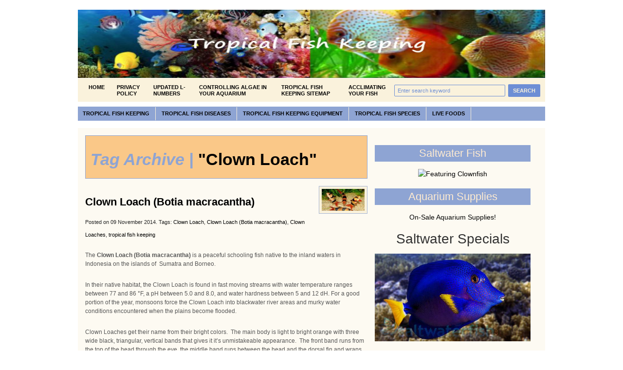

--- FILE ---
content_type: text/html; charset=UTF-8
request_url: https://tropical-fish-keeping.com/tag/clown-loach
body_size: 20461
content:
<!DOCTYPE html PUBLIC "-//W3C//DTD XHTML 1.0 Transitional//EN" "http://www.w3.org/TR/xhtml1/DTD/xhtml1-transitional.dtd">
<html xmlns="http://www.w3.org/1999/xhtml">
<head profile="http://gmpg.org/xfn/11">

<title>Clown Loach - Tropical Fish KeepingTropical Fish Keeping</title>
<meta http-equiv="Content-Type" content="text/html; charset=UTF-8" />

    <link rel="stylesheet" type="text/css" href="https://tropical-fish-keeping.com/wp-content/themes/gazette/style.css" media="screen" />
    <link rel="alternate" type="application/rss+xml" title="RSS 2.0" href="http://www.tropical-fish-keeping.com/feed" />
    <link rel="pingback" href="https://tropical-fish-keeping.com/xmlrpc.php" />
       
    <!--[if IE 6]>
    <script type="text/javascript" src="https://tropical-fish-keeping.com/wp-content/themes/gazette/includes/js/suckerfish.js"></script>
    <![endif]-->
            
		<!-- All in One SEO 4.8.9 - aioseo.com -->
	<meta name="robots" content="max-image-preview:large" />
	<link rel="canonical" href="https://tropical-fish-keeping.com/tag/clown-loach" />
	<meta name="generator" content="All in One SEO (AIOSEO) 4.8.9" />
		<script type="application/ld+json" class="aioseo-schema">
			{"@context":"https:\/\/schema.org","@graph":[{"@type":"BreadcrumbList","@id":"https:\/\/tropical-fish-keeping.com\/tag\/clown-loach#breadcrumblist","itemListElement":[{"@type":"ListItem","@id":"https:\/\/tropical-fish-keeping.com#listItem","position":1,"name":"Home","item":"https:\/\/tropical-fish-keeping.com","nextItem":{"@type":"ListItem","@id":"https:\/\/tropical-fish-keeping.com\/tag\/clown-loach#listItem","name":"Clown Loach"}},{"@type":"ListItem","@id":"https:\/\/tropical-fish-keeping.com\/tag\/clown-loach#listItem","position":2,"name":"Clown Loach","previousItem":{"@type":"ListItem","@id":"https:\/\/tropical-fish-keeping.com#listItem","name":"Home"}}]},{"@type":"CollectionPage","@id":"https:\/\/tropical-fish-keeping.com\/tag\/clown-loach#collectionpage","url":"https:\/\/tropical-fish-keeping.com\/tag\/clown-loach","name":"Clown Loach - Tropical Fish Keeping","inLanguage":"en-US","isPartOf":{"@id":"https:\/\/tropical-fish-keeping.com\/#website"},"breadcrumb":{"@id":"https:\/\/tropical-fish-keeping.com\/tag\/clown-loach#breadcrumblist"}},{"@type":"Organization","@id":"https:\/\/tropical-fish-keeping.com\/#organization","name":"john neila","description":"Tropical Fish Keeping of fresh and saltwater aquarium fish","url":"https:\/\/tropical-fish-keeping.com\/","telephone":"+13212669386"},{"@type":"WebSite","@id":"https:\/\/tropical-fish-keeping.com\/#website","url":"https:\/\/tropical-fish-keeping.com\/","name":"Tropical Fish Keeping","description":"Tropical Fish Keeping of fresh and saltwater aquarium fish","inLanguage":"en-US","publisher":{"@id":"https:\/\/tropical-fish-keeping.com\/#organization"}}]}
		</script>
		<!-- All in One SEO -->

<link rel="alternate" type="application/rss+xml" title="Tropical Fish Keeping &raquo; Clown Loach Tag Feed" href="https://tropical-fish-keeping.com/tag/clown-loach/feed" />
<style id='wp-img-auto-sizes-contain-inline-css' type='text/css'>
img:is([sizes=auto i],[sizes^="auto," i]){contain-intrinsic-size:3000px 1500px}
/*# sourceURL=wp-img-auto-sizes-contain-inline-css */
</style>
<style id='wp-emoji-styles-inline-css' type='text/css'>

	img.wp-smiley, img.emoji {
		display: inline !important;
		border: none !important;
		box-shadow: none !important;
		height: 1em !important;
		width: 1em !important;
		margin: 0 0.07em !important;
		vertical-align: -0.1em !important;
		background: none !important;
		padding: 0 !important;
	}
/*# sourceURL=wp-emoji-styles-inline-css */
</style>
<style id='wp-block-library-inline-css' type='text/css'>
:root{--wp-block-synced-color:#7a00df;--wp-block-synced-color--rgb:122,0,223;--wp-bound-block-color:var(--wp-block-synced-color);--wp-editor-canvas-background:#ddd;--wp-admin-theme-color:#007cba;--wp-admin-theme-color--rgb:0,124,186;--wp-admin-theme-color-darker-10:#006ba1;--wp-admin-theme-color-darker-10--rgb:0,107,160.5;--wp-admin-theme-color-darker-20:#005a87;--wp-admin-theme-color-darker-20--rgb:0,90,135;--wp-admin-border-width-focus:2px}@media (min-resolution:192dpi){:root{--wp-admin-border-width-focus:1.5px}}.wp-element-button{cursor:pointer}:root .has-very-light-gray-background-color{background-color:#eee}:root .has-very-dark-gray-background-color{background-color:#313131}:root .has-very-light-gray-color{color:#eee}:root .has-very-dark-gray-color{color:#313131}:root .has-vivid-green-cyan-to-vivid-cyan-blue-gradient-background{background:linear-gradient(135deg,#00d084,#0693e3)}:root .has-purple-crush-gradient-background{background:linear-gradient(135deg,#34e2e4,#4721fb 50%,#ab1dfe)}:root .has-hazy-dawn-gradient-background{background:linear-gradient(135deg,#faaca8,#dad0ec)}:root .has-subdued-olive-gradient-background{background:linear-gradient(135deg,#fafae1,#67a671)}:root .has-atomic-cream-gradient-background{background:linear-gradient(135deg,#fdd79a,#004a59)}:root .has-nightshade-gradient-background{background:linear-gradient(135deg,#330968,#31cdcf)}:root .has-midnight-gradient-background{background:linear-gradient(135deg,#020381,#2874fc)}:root{--wp--preset--font-size--normal:16px;--wp--preset--font-size--huge:42px}.has-regular-font-size{font-size:1em}.has-larger-font-size{font-size:2.625em}.has-normal-font-size{font-size:var(--wp--preset--font-size--normal)}.has-huge-font-size{font-size:var(--wp--preset--font-size--huge)}.has-text-align-center{text-align:center}.has-text-align-left{text-align:left}.has-text-align-right{text-align:right}.has-fit-text{white-space:nowrap!important}#end-resizable-editor-section{display:none}.aligncenter{clear:both}.items-justified-left{justify-content:flex-start}.items-justified-center{justify-content:center}.items-justified-right{justify-content:flex-end}.items-justified-space-between{justify-content:space-between}.screen-reader-text{border:0;clip-path:inset(50%);height:1px;margin:-1px;overflow:hidden;padding:0;position:absolute;width:1px;word-wrap:normal!important}.screen-reader-text:focus{background-color:#ddd;clip-path:none;color:#444;display:block;font-size:1em;height:auto;left:5px;line-height:normal;padding:15px 23px 14px;text-decoration:none;top:5px;width:auto;z-index:100000}html :where(.has-border-color){border-style:solid}html :where([style*=border-top-color]){border-top-style:solid}html :where([style*=border-right-color]){border-right-style:solid}html :where([style*=border-bottom-color]){border-bottom-style:solid}html :where([style*=border-left-color]){border-left-style:solid}html :where([style*=border-width]){border-style:solid}html :where([style*=border-top-width]){border-top-style:solid}html :where([style*=border-right-width]){border-right-style:solid}html :where([style*=border-bottom-width]){border-bottom-style:solid}html :where([style*=border-left-width]){border-left-style:solid}html :where(img[class*=wp-image-]){height:auto;max-width:100%}:where(figure){margin:0 0 1em}html :where(.is-position-sticky){--wp-admin--admin-bar--position-offset:var(--wp-admin--admin-bar--height,0px)}@media screen and (max-width:600px){html :where(.is-position-sticky){--wp-admin--admin-bar--position-offset:0px}}

/*# sourceURL=wp-block-library-inline-css */
</style><style id='wp-block-heading-inline-css' type='text/css'>
h1:where(.wp-block-heading).has-background,h2:where(.wp-block-heading).has-background,h3:where(.wp-block-heading).has-background,h4:where(.wp-block-heading).has-background,h5:where(.wp-block-heading).has-background,h6:where(.wp-block-heading).has-background{padding:1.25em 2.375em}h1.has-text-align-left[style*=writing-mode]:where([style*=vertical-lr]),h1.has-text-align-right[style*=writing-mode]:where([style*=vertical-rl]),h2.has-text-align-left[style*=writing-mode]:where([style*=vertical-lr]),h2.has-text-align-right[style*=writing-mode]:where([style*=vertical-rl]),h3.has-text-align-left[style*=writing-mode]:where([style*=vertical-lr]),h3.has-text-align-right[style*=writing-mode]:where([style*=vertical-rl]),h4.has-text-align-left[style*=writing-mode]:where([style*=vertical-lr]),h4.has-text-align-right[style*=writing-mode]:where([style*=vertical-rl]),h5.has-text-align-left[style*=writing-mode]:where([style*=vertical-lr]),h5.has-text-align-right[style*=writing-mode]:where([style*=vertical-rl]),h6.has-text-align-left[style*=writing-mode]:where([style*=vertical-lr]),h6.has-text-align-right[style*=writing-mode]:where([style*=vertical-rl]){rotate:180deg}
/*# sourceURL=https://tropical-fish-keeping.com/wp-includes/blocks/heading/style.min.css */
</style>
<style id='wp-block-image-inline-css' type='text/css'>
.wp-block-image>a,.wp-block-image>figure>a{display:inline-block}.wp-block-image img{box-sizing:border-box;height:auto;max-width:100%;vertical-align:bottom}@media not (prefers-reduced-motion){.wp-block-image img.hide{visibility:hidden}.wp-block-image img.show{animation:show-content-image .4s}}.wp-block-image[style*=border-radius] img,.wp-block-image[style*=border-radius]>a{border-radius:inherit}.wp-block-image.has-custom-border img{box-sizing:border-box}.wp-block-image.aligncenter{text-align:center}.wp-block-image.alignfull>a,.wp-block-image.alignwide>a{width:100%}.wp-block-image.alignfull img,.wp-block-image.alignwide img{height:auto;width:100%}.wp-block-image .aligncenter,.wp-block-image .alignleft,.wp-block-image .alignright,.wp-block-image.aligncenter,.wp-block-image.alignleft,.wp-block-image.alignright{display:table}.wp-block-image .aligncenter>figcaption,.wp-block-image .alignleft>figcaption,.wp-block-image .alignright>figcaption,.wp-block-image.aligncenter>figcaption,.wp-block-image.alignleft>figcaption,.wp-block-image.alignright>figcaption{caption-side:bottom;display:table-caption}.wp-block-image .alignleft{float:left;margin:.5em 1em .5em 0}.wp-block-image .alignright{float:right;margin:.5em 0 .5em 1em}.wp-block-image .aligncenter{margin-left:auto;margin-right:auto}.wp-block-image :where(figcaption){margin-bottom:1em;margin-top:.5em}.wp-block-image.is-style-circle-mask img{border-radius:9999px}@supports ((-webkit-mask-image:none) or (mask-image:none)) or (-webkit-mask-image:none){.wp-block-image.is-style-circle-mask img{border-radius:0;-webkit-mask-image:url('data:image/svg+xml;utf8,<svg viewBox="0 0 100 100" xmlns="http://www.w3.org/2000/svg"><circle cx="50" cy="50" r="50"/></svg>');mask-image:url('data:image/svg+xml;utf8,<svg viewBox="0 0 100 100" xmlns="http://www.w3.org/2000/svg"><circle cx="50" cy="50" r="50"/></svg>');mask-mode:alpha;-webkit-mask-position:center;mask-position:center;-webkit-mask-repeat:no-repeat;mask-repeat:no-repeat;-webkit-mask-size:contain;mask-size:contain}}:root :where(.wp-block-image.is-style-rounded img,.wp-block-image .is-style-rounded img){border-radius:9999px}.wp-block-image figure{margin:0}.wp-lightbox-container{display:flex;flex-direction:column;position:relative}.wp-lightbox-container img{cursor:zoom-in}.wp-lightbox-container img:hover+button{opacity:1}.wp-lightbox-container button{align-items:center;backdrop-filter:blur(16px) saturate(180%);background-color:#5a5a5a40;border:none;border-radius:4px;cursor:zoom-in;display:flex;height:20px;justify-content:center;opacity:0;padding:0;position:absolute;right:16px;text-align:center;top:16px;width:20px;z-index:100}@media not (prefers-reduced-motion){.wp-lightbox-container button{transition:opacity .2s ease}}.wp-lightbox-container button:focus-visible{outline:3px auto #5a5a5a40;outline:3px auto -webkit-focus-ring-color;outline-offset:3px}.wp-lightbox-container button:hover{cursor:pointer;opacity:1}.wp-lightbox-container button:focus{opacity:1}.wp-lightbox-container button:focus,.wp-lightbox-container button:hover,.wp-lightbox-container button:not(:hover):not(:active):not(.has-background){background-color:#5a5a5a40;border:none}.wp-lightbox-overlay{box-sizing:border-box;cursor:zoom-out;height:100vh;left:0;overflow:hidden;position:fixed;top:0;visibility:hidden;width:100%;z-index:100000}.wp-lightbox-overlay .close-button{align-items:center;cursor:pointer;display:flex;justify-content:center;min-height:40px;min-width:40px;padding:0;position:absolute;right:calc(env(safe-area-inset-right) + 16px);top:calc(env(safe-area-inset-top) + 16px);z-index:5000000}.wp-lightbox-overlay .close-button:focus,.wp-lightbox-overlay .close-button:hover,.wp-lightbox-overlay .close-button:not(:hover):not(:active):not(.has-background){background:none;border:none}.wp-lightbox-overlay .lightbox-image-container{height:var(--wp--lightbox-container-height);left:50%;overflow:hidden;position:absolute;top:50%;transform:translate(-50%,-50%);transform-origin:top left;width:var(--wp--lightbox-container-width);z-index:9999999999}.wp-lightbox-overlay .wp-block-image{align-items:center;box-sizing:border-box;display:flex;height:100%;justify-content:center;margin:0;position:relative;transform-origin:0 0;width:100%;z-index:3000000}.wp-lightbox-overlay .wp-block-image img{height:var(--wp--lightbox-image-height);min-height:var(--wp--lightbox-image-height);min-width:var(--wp--lightbox-image-width);width:var(--wp--lightbox-image-width)}.wp-lightbox-overlay .wp-block-image figcaption{display:none}.wp-lightbox-overlay button{background:none;border:none}.wp-lightbox-overlay .scrim{background-color:#fff;height:100%;opacity:.9;position:absolute;width:100%;z-index:2000000}.wp-lightbox-overlay.active{visibility:visible}@media not (prefers-reduced-motion){.wp-lightbox-overlay.active{animation:turn-on-visibility .25s both}.wp-lightbox-overlay.active img{animation:turn-on-visibility .35s both}.wp-lightbox-overlay.show-closing-animation:not(.active){animation:turn-off-visibility .35s both}.wp-lightbox-overlay.show-closing-animation:not(.active) img{animation:turn-off-visibility .25s both}.wp-lightbox-overlay.zoom.active{animation:none;opacity:1;visibility:visible}.wp-lightbox-overlay.zoom.active .lightbox-image-container{animation:lightbox-zoom-in .4s}.wp-lightbox-overlay.zoom.active .lightbox-image-container img{animation:none}.wp-lightbox-overlay.zoom.active .scrim{animation:turn-on-visibility .4s forwards}.wp-lightbox-overlay.zoom.show-closing-animation:not(.active){animation:none}.wp-lightbox-overlay.zoom.show-closing-animation:not(.active) .lightbox-image-container{animation:lightbox-zoom-out .4s}.wp-lightbox-overlay.zoom.show-closing-animation:not(.active) .lightbox-image-container img{animation:none}.wp-lightbox-overlay.zoom.show-closing-animation:not(.active) .scrim{animation:turn-off-visibility .4s forwards}}@keyframes show-content-image{0%{visibility:hidden}99%{visibility:hidden}to{visibility:visible}}@keyframes turn-on-visibility{0%{opacity:0}to{opacity:1}}@keyframes turn-off-visibility{0%{opacity:1;visibility:visible}99%{opacity:0;visibility:visible}to{opacity:0;visibility:hidden}}@keyframes lightbox-zoom-in{0%{transform:translate(calc((-100vw + var(--wp--lightbox-scrollbar-width))/2 + var(--wp--lightbox-initial-left-position)),calc(-50vh + var(--wp--lightbox-initial-top-position))) scale(var(--wp--lightbox-scale))}to{transform:translate(-50%,-50%) scale(1)}}@keyframes lightbox-zoom-out{0%{transform:translate(-50%,-50%) scale(1);visibility:visible}99%{visibility:visible}to{transform:translate(calc((-100vw + var(--wp--lightbox-scrollbar-width))/2 + var(--wp--lightbox-initial-left-position)),calc(-50vh + var(--wp--lightbox-initial-top-position))) scale(var(--wp--lightbox-scale));visibility:hidden}}
/*# sourceURL=https://tropical-fish-keeping.com/wp-includes/blocks/image/style.min.css */
</style>
<style id='global-styles-inline-css' type='text/css'>
:root{--wp--preset--aspect-ratio--square: 1;--wp--preset--aspect-ratio--4-3: 4/3;--wp--preset--aspect-ratio--3-4: 3/4;--wp--preset--aspect-ratio--3-2: 3/2;--wp--preset--aspect-ratio--2-3: 2/3;--wp--preset--aspect-ratio--16-9: 16/9;--wp--preset--aspect-ratio--9-16: 9/16;--wp--preset--color--black: #000000;--wp--preset--color--cyan-bluish-gray: #abb8c3;--wp--preset--color--white: #ffffff;--wp--preset--color--pale-pink: #f78da7;--wp--preset--color--vivid-red: #cf2e2e;--wp--preset--color--luminous-vivid-orange: #ff6900;--wp--preset--color--luminous-vivid-amber: #fcb900;--wp--preset--color--light-green-cyan: #7bdcb5;--wp--preset--color--vivid-green-cyan: #00d084;--wp--preset--color--pale-cyan-blue: #8ed1fc;--wp--preset--color--vivid-cyan-blue: #0693e3;--wp--preset--color--vivid-purple: #9b51e0;--wp--preset--gradient--vivid-cyan-blue-to-vivid-purple: linear-gradient(135deg,rgb(6,147,227) 0%,rgb(155,81,224) 100%);--wp--preset--gradient--light-green-cyan-to-vivid-green-cyan: linear-gradient(135deg,rgb(122,220,180) 0%,rgb(0,208,130) 100%);--wp--preset--gradient--luminous-vivid-amber-to-luminous-vivid-orange: linear-gradient(135deg,rgb(252,185,0) 0%,rgb(255,105,0) 100%);--wp--preset--gradient--luminous-vivid-orange-to-vivid-red: linear-gradient(135deg,rgb(255,105,0) 0%,rgb(207,46,46) 100%);--wp--preset--gradient--very-light-gray-to-cyan-bluish-gray: linear-gradient(135deg,rgb(238,238,238) 0%,rgb(169,184,195) 100%);--wp--preset--gradient--cool-to-warm-spectrum: linear-gradient(135deg,rgb(74,234,220) 0%,rgb(151,120,209) 20%,rgb(207,42,186) 40%,rgb(238,44,130) 60%,rgb(251,105,98) 80%,rgb(254,248,76) 100%);--wp--preset--gradient--blush-light-purple: linear-gradient(135deg,rgb(255,206,236) 0%,rgb(152,150,240) 100%);--wp--preset--gradient--blush-bordeaux: linear-gradient(135deg,rgb(254,205,165) 0%,rgb(254,45,45) 50%,rgb(107,0,62) 100%);--wp--preset--gradient--luminous-dusk: linear-gradient(135deg,rgb(255,203,112) 0%,rgb(199,81,192) 50%,rgb(65,88,208) 100%);--wp--preset--gradient--pale-ocean: linear-gradient(135deg,rgb(255,245,203) 0%,rgb(182,227,212) 50%,rgb(51,167,181) 100%);--wp--preset--gradient--electric-grass: linear-gradient(135deg,rgb(202,248,128) 0%,rgb(113,206,126) 100%);--wp--preset--gradient--midnight: linear-gradient(135deg,rgb(2,3,129) 0%,rgb(40,116,252) 100%);--wp--preset--font-size--small: 13px;--wp--preset--font-size--medium: 20px;--wp--preset--font-size--large: 36px;--wp--preset--font-size--x-large: 42px;--wp--preset--spacing--20: 0.44rem;--wp--preset--spacing--30: 0.67rem;--wp--preset--spacing--40: 1rem;--wp--preset--spacing--50: 1.5rem;--wp--preset--spacing--60: 2.25rem;--wp--preset--spacing--70: 3.38rem;--wp--preset--spacing--80: 5.06rem;--wp--preset--shadow--natural: 6px 6px 9px rgba(0, 0, 0, 0.2);--wp--preset--shadow--deep: 12px 12px 50px rgba(0, 0, 0, 0.4);--wp--preset--shadow--sharp: 6px 6px 0px rgba(0, 0, 0, 0.2);--wp--preset--shadow--outlined: 6px 6px 0px -3px rgb(255, 255, 255), 6px 6px rgb(0, 0, 0);--wp--preset--shadow--crisp: 6px 6px 0px rgb(0, 0, 0);}:where(.is-layout-flex){gap: 0.5em;}:where(.is-layout-grid){gap: 0.5em;}body .is-layout-flex{display: flex;}.is-layout-flex{flex-wrap: wrap;align-items: center;}.is-layout-flex > :is(*, div){margin: 0;}body .is-layout-grid{display: grid;}.is-layout-grid > :is(*, div){margin: 0;}:where(.wp-block-columns.is-layout-flex){gap: 2em;}:where(.wp-block-columns.is-layout-grid){gap: 2em;}:where(.wp-block-post-template.is-layout-flex){gap: 1.25em;}:where(.wp-block-post-template.is-layout-grid){gap: 1.25em;}.has-black-color{color: var(--wp--preset--color--black) !important;}.has-cyan-bluish-gray-color{color: var(--wp--preset--color--cyan-bluish-gray) !important;}.has-white-color{color: var(--wp--preset--color--white) !important;}.has-pale-pink-color{color: var(--wp--preset--color--pale-pink) !important;}.has-vivid-red-color{color: var(--wp--preset--color--vivid-red) !important;}.has-luminous-vivid-orange-color{color: var(--wp--preset--color--luminous-vivid-orange) !important;}.has-luminous-vivid-amber-color{color: var(--wp--preset--color--luminous-vivid-amber) !important;}.has-light-green-cyan-color{color: var(--wp--preset--color--light-green-cyan) !important;}.has-vivid-green-cyan-color{color: var(--wp--preset--color--vivid-green-cyan) !important;}.has-pale-cyan-blue-color{color: var(--wp--preset--color--pale-cyan-blue) !important;}.has-vivid-cyan-blue-color{color: var(--wp--preset--color--vivid-cyan-blue) !important;}.has-vivid-purple-color{color: var(--wp--preset--color--vivid-purple) !important;}.has-black-background-color{background-color: var(--wp--preset--color--black) !important;}.has-cyan-bluish-gray-background-color{background-color: var(--wp--preset--color--cyan-bluish-gray) !important;}.has-white-background-color{background-color: var(--wp--preset--color--white) !important;}.has-pale-pink-background-color{background-color: var(--wp--preset--color--pale-pink) !important;}.has-vivid-red-background-color{background-color: var(--wp--preset--color--vivid-red) !important;}.has-luminous-vivid-orange-background-color{background-color: var(--wp--preset--color--luminous-vivid-orange) !important;}.has-luminous-vivid-amber-background-color{background-color: var(--wp--preset--color--luminous-vivid-amber) !important;}.has-light-green-cyan-background-color{background-color: var(--wp--preset--color--light-green-cyan) !important;}.has-vivid-green-cyan-background-color{background-color: var(--wp--preset--color--vivid-green-cyan) !important;}.has-pale-cyan-blue-background-color{background-color: var(--wp--preset--color--pale-cyan-blue) !important;}.has-vivid-cyan-blue-background-color{background-color: var(--wp--preset--color--vivid-cyan-blue) !important;}.has-vivid-purple-background-color{background-color: var(--wp--preset--color--vivid-purple) !important;}.has-black-border-color{border-color: var(--wp--preset--color--black) !important;}.has-cyan-bluish-gray-border-color{border-color: var(--wp--preset--color--cyan-bluish-gray) !important;}.has-white-border-color{border-color: var(--wp--preset--color--white) !important;}.has-pale-pink-border-color{border-color: var(--wp--preset--color--pale-pink) !important;}.has-vivid-red-border-color{border-color: var(--wp--preset--color--vivid-red) !important;}.has-luminous-vivid-orange-border-color{border-color: var(--wp--preset--color--luminous-vivid-orange) !important;}.has-luminous-vivid-amber-border-color{border-color: var(--wp--preset--color--luminous-vivid-amber) !important;}.has-light-green-cyan-border-color{border-color: var(--wp--preset--color--light-green-cyan) !important;}.has-vivid-green-cyan-border-color{border-color: var(--wp--preset--color--vivid-green-cyan) !important;}.has-pale-cyan-blue-border-color{border-color: var(--wp--preset--color--pale-cyan-blue) !important;}.has-vivid-cyan-blue-border-color{border-color: var(--wp--preset--color--vivid-cyan-blue) !important;}.has-vivid-purple-border-color{border-color: var(--wp--preset--color--vivid-purple) !important;}.has-vivid-cyan-blue-to-vivid-purple-gradient-background{background: var(--wp--preset--gradient--vivid-cyan-blue-to-vivid-purple) !important;}.has-light-green-cyan-to-vivid-green-cyan-gradient-background{background: var(--wp--preset--gradient--light-green-cyan-to-vivid-green-cyan) !important;}.has-luminous-vivid-amber-to-luminous-vivid-orange-gradient-background{background: var(--wp--preset--gradient--luminous-vivid-amber-to-luminous-vivid-orange) !important;}.has-luminous-vivid-orange-to-vivid-red-gradient-background{background: var(--wp--preset--gradient--luminous-vivid-orange-to-vivid-red) !important;}.has-very-light-gray-to-cyan-bluish-gray-gradient-background{background: var(--wp--preset--gradient--very-light-gray-to-cyan-bluish-gray) !important;}.has-cool-to-warm-spectrum-gradient-background{background: var(--wp--preset--gradient--cool-to-warm-spectrum) !important;}.has-blush-light-purple-gradient-background{background: var(--wp--preset--gradient--blush-light-purple) !important;}.has-blush-bordeaux-gradient-background{background: var(--wp--preset--gradient--blush-bordeaux) !important;}.has-luminous-dusk-gradient-background{background: var(--wp--preset--gradient--luminous-dusk) !important;}.has-pale-ocean-gradient-background{background: var(--wp--preset--gradient--pale-ocean) !important;}.has-electric-grass-gradient-background{background: var(--wp--preset--gradient--electric-grass) !important;}.has-midnight-gradient-background{background: var(--wp--preset--gradient--midnight) !important;}.has-small-font-size{font-size: var(--wp--preset--font-size--small) !important;}.has-medium-font-size{font-size: var(--wp--preset--font-size--medium) !important;}.has-large-font-size{font-size: var(--wp--preset--font-size--large) !important;}.has-x-large-font-size{font-size: var(--wp--preset--font-size--x-large) !important;}
/*# sourceURL=global-styles-inline-css */
</style>

<style id='classic-theme-styles-inline-css' type='text/css'>
/*! This file is auto-generated */
.wp-block-button__link{color:#fff;background-color:#32373c;border-radius:9999px;box-shadow:none;text-decoration:none;padding:calc(.667em + 2px) calc(1.333em + 2px);font-size:1.125em}.wp-block-file__button{background:#32373c;color:#fff;text-decoration:none}
/*# sourceURL=/wp-includes/css/classic-themes.min.css */
</style>
<link rel='stylesheet' id='aalb_basics_css-css' href='https://tropical-fish-keeping.com/wp-content/plugins/amazon-associates-link-builder/css/aalb_basics.css?ver=1.9.3' type='text/css' media='all' />
<link rel='stylesheet' id='wsgt_styles-css' href='https://tropical-fish-keeping.com/wp-content/plugins/ps4l-pond-calculator/css/style.css?ver=6.9' type='text/css' media='all' />
<link rel='stylesheet' id='wsgt_stylesbootstrapcss-css' href='https://tropical-fish-keeping.com/wp-content/plugins/ps4l-pond-calculator/css/bootstrap.css?ver=6.9' type='text/css' media='all' />
<link rel='stylesheet' id='wsgt_stylesbootstrapmincss-css' href='https://tropical-fish-keeping.com/wp-content/plugins/ps4l-pond-calculator/css/bootstrap.min.css?ver=6.9' type='text/css' media='all' />
<script type="text/javascript" src="https://tropical-fish-keeping.com/wp-includes/js/jquery/jquery.min.js?ver=3.7.1" id="jquery-core-js"></script>
<script type="text/javascript" src="https://tropical-fish-keeping.com/wp-includes/js/jquery/jquery-migrate.min.js?ver=3.4.1" id="jquery-migrate-js"></script>
<script type="text/javascript" src="https://tropical-fish-keeping.com/wp-content/themes/gazette/includes/js/scripts.js?ver=6.9" id="scripts-js"></script>
<script type="text/javascript" src="https://tropical-fish-keeping.com/wp-content/themes/gazette/includes/js/woo_tabs.js?ver=6.9" id="woo_tabs-js"></script>
<script type="text/javascript" src="https://tropical-fish-keeping.com/wp-content/themes/gazette/includes/js/superfish.js?ver=6.9" id="superfish-js"></script>
<link rel="https://api.w.org/" href="https://tropical-fish-keeping.com/wp-json/" /><link rel="alternate" title="JSON" type="application/json" href="https://tropical-fish-keeping.com/wp-json/wp/v2/tags/129" /><link rel="EditURI" type="application/rsd+xml" title="RSD" href="https://tropical-fish-keeping.com/xmlrpc.php?rsd" />
<meta name="generator" content="WordPress 6.9" />
<meta property="fb:app_id" content=""><meta property="fb:admins" content="">            <div id="fb-root"></div>
            <script>(function (d, s, id) {
                    var js, fjs = d.getElementsByTagName(s)[0];
                    if (d.getElementById(id))
                        return;
                    js = d.createElement(s);
                    js.id = id;
                    js.src = "//connect.facebook.net/en_US/sdk.js#xfbml=1&version=v2.0";
                    fjs.parentNode.insertBefore(js, fjs);
                }(document, 'script', 'facebook-jssdk'));</script>
            
<!-- Alt Stylesheet -->
<link href="https://tropical-fish-keeping.com/wp-content/themes/gazette/styles/default.css" rel="stylesheet" type="text/css" />

<!-- Custom Favicon -->
<link rel="shortcut icon" href="https://tropical-fish-keeping.com/wp-content/uploads/2025/10/tropicalfishkeeping_com_banner_2880w-222.jpg"/>

<!-- Woo Shortcodes CSS -->
<link href="https://tropical-fish-keeping.com/wp-content/themes/gazette/functions/css/shortcodes.css" rel="stylesheet" type="text/css" />

<!-- Custom Stylesheet -->
<link href="https://tropical-fish-keeping.com/wp-content/themes/gazette/custom.css" rel="stylesheet" type="text/css" />

<!-- Theme version -->
<meta name="generator" content="Gazette Edition 2.9.3" />
<meta name="generator" content="WooFramework 6.2.9" />
<style type="text/css">

.wooslider .slider-container,.slider-container .slide  { height: 300px!important } 
.wooslider .slider-container .slide-content { top: 300px } }
</style>
<style type="text/css">.broken_link, a.broken_link {
	text-decoration: line-through;
}</style><link rel="icon" href="https://tropical-fish-keeping.com/wp-content/uploads/2024/08/cropped-Chelmon-rostratus-32x32.jpg" sizes="32x32" />
<link rel="icon" href="https://tropical-fish-keeping.com/wp-content/uploads/2024/08/cropped-Chelmon-rostratus-192x192.jpg" sizes="192x192" />
<link rel="apple-touch-icon" href="https://tropical-fish-keeping.com/wp-content/uploads/2024/08/cropped-Chelmon-rostratus-180x180.jpg" />
<meta name="msapplication-TileImage" content="https://tropical-fish-keeping.com/wp-content/uploads/2024/08/cropped-Chelmon-rostratus-270x270.jpg" />

	


</head>

<body class="archive tag tag-clown-loach tag-129 wp-theme-gazette chrome alt-style-default">

<!-- Set video category -->




	<div class="fix"></div>
	
	<div id="header"><!-- START LOGO LEVEL WITH RSS FEED -->
		
	
		<div id= "img-center">
			
		</div>	
<a href="https://tropical-fish-keeping.com/"><img src="https://tropical-fish-keeping.com/wp-content/themes/gazette/images/header.png" width="960" height="140" border=2></a>




			
	
		
	</div><!--/header -->

<div id="nav"> <!-- START TOP NAVIGATION BAR --> 
	
	<div id="nav-top">
       
		<div id="nav-center">
						<ul id="top-menu">
			            
            					<li class="page_item"><a href="https://tropical-fish-keeping.com/">Home</a></li>
								<li class="page_item page-item-2"><a href="https://tropical-fish-keeping.com/sample-page">Privacy Policy</a></li>
<li class="page_item page-item-5182"><a href="https://tropical-fish-keeping.com/5182-2">Updated L-numbers</a></li>
<li class="page_item page-item-6467"><a href="https://tropical-fish-keeping.com/controlling-algae-in-your-aquarium">Controlling Algae In Your Aquarium</a></li>
<li class="page_item page-item-682"><a href="https://tropical-fish-keeping.com/tropical-fish-keeping-sitemap-2">Tropical Fish Keeping Sitemap</a></li>
<li class="page_item page-item-4568"><a href="https://tropical-fish-keeping.com/acclimating-your-fish">Acclimating Your Fish</a></li>
	
                
            	
			
			</ul>
					</div><!--/nav-center -->


		<div id="nav-right">		
		
			<form method="get" id="searchform" action="https://tropical-fish-keeping.com/">
				
				<div id="search">
					<input type="text" value="Enter search keyword" onclick="this.value='';" name="s" id="s" />
					<input type="submit" class="btn" value="Search" />

				</div><!--/search -->
				
			</form>
		
		</div><!--/nav-right -->
		
</div><!--/nav-top -->

</div><!--/nav -->	
	 
	
    
    	
	
	<div id="suckerfish"><!-- START CATEGORY NAVIGATION (SUCKERFISH CSS) -->
    <div id="nav2" class="menu-archives-container"><ul id="menu-archives" class="menu"><li id="menu-item-186" class="menu-item menu-item-type-taxonomy menu-item-object-category menu-item-has-children menu-item-186"><a href="https://tropical-fish-keeping.com/category/tropical-fish-keeping-2">Tropical Fish Keeping</a>
<ul class="sub-menu">
	<li id="menu-item-187" class="menu-item menu-item-type-taxonomy menu-item-object-category menu-item-187"><a href="https://tropical-fish-keeping.com/category/tropical-fish-keeping-2/featured-articles">Featured Articles</a></li>
	<li id="menu-item-188" class="menu-item menu-item-type-taxonomy menu-item-object-category menu-item-188"><a href="https://tropical-fish-keeping.com/category/tropical-fish-keeping-2/setting-up-your-first-aquarium">Setting Up Your First Aquarium</a></li>
</ul>
</li>
<li id="menu-item-5941" class="menu-item menu-item-type-taxonomy menu-item-object-category menu-item-has-children menu-item-5941"><a href="https://tropical-fish-keeping.com/category/tropical-fish-keeping-2/tropical-fish-diseases">Tropical Fish Diseases</a>
<ul class="sub-menu">
	<li id="menu-item-5945" class="menu-item menu-item-type-taxonomy menu-item-object-category menu-item-5945"><a href="https://tropical-fish-keeping.com/category/tropical-fish-keeping-2/tropical-fish-diseases/bacterial-infections">Bacterial Infections</a></li>
	<li id="menu-item-5946" class="menu-item menu-item-type-taxonomy menu-item-object-category menu-item-5946"><a href="https://tropical-fish-keeping.com/category/tropical-fish-keeping-2/tropical-fish-diseases/external-arthropod-parasites">EXTERNAL ARTHROPOD PARASITES</a></li>
	<li id="menu-item-5947" class="menu-item menu-item-type-taxonomy menu-item-object-category menu-item-5947"><a href="https://tropical-fish-keeping.com/category/tropical-fish-keeping-2/tropical-fish-diseases/fungal-infections">FUNGAL INFECTIONS</a></li>
	<li id="menu-item-5948" class="menu-item menu-item-type-taxonomy menu-item-object-category menu-item-5948"><a href="https://tropical-fish-keeping.com/category/tropical-fish-keeping-2/tropical-fish-diseases/miscellaneous-ailments">MISCELLANEOUS AILMENTS</a></li>
	<li id="menu-item-5942" class="menu-item menu-item-type-taxonomy menu-item-object-category menu-item-5942"><a href="https://tropical-fish-keeping.com/category/tropical-fish-keeping-2/tropical-fish-diseases/parasitic-infections">PARASITIC INFECTIONS</a></li>
	<li id="menu-item-5943" class="menu-item menu-item-type-taxonomy menu-item-object-category menu-item-5943"><a href="https://tropical-fish-keeping.com/category/tropical-fish-keeping-2/tropical-fish-diseases/viral-infections-and-tumors">VIRAL INFECTIONS AND TUMORS</a></li>
	<li id="menu-item-5944" class="menu-item menu-item-type-taxonomy menu-item-object-category menu-item-5944"><a href="https://tropical-fish-keeping.com/category/tropical-fish-keeping-2/tropical-fish-diseases/worm-parasites">WORM PARASITES</a></li>
</ul>
</li>
<li id="menu-item-189" class="menu-item menu-item-type-taxonomy menu-item-object-category menu-item-has-children menu-item-189"><a href="https://tropical-fish-keeping.com/category/tropical-fish-keeping-2/tropical-fish-keeping-equipment">Tropical Fish Keeping Equipment</a>
<ul class="sub-menu">
	<li id="menu-item-190" class="menu-item menu-item-type-taxonomy menu-item-object-category menu-item-190"><a href="https://tropical-fish-keeping.com/category/tropical-fish-keeping-2/tropical-fish-keeping-equipment/aquarium-stands">Aquarium Stands</a></li>
	<li id="menu-item-191" class="menu-item menu-item-type-taxonomy menu-item-object-category menu-item-191"><a href="https://tropical-fish-keeping.com/category/tropical-fish-keeping-2/tropical-fish-keeping-equipment/aquariums-tropical-fish-keeping-equipment">Aquariums</a></li>
	<li id="menu-item-192" class="menu-item menu-item-type-taxonomy menu-item-object-category menu-item-192"><a href="https://tropical-fish-keeping.com/category/tropical-fish-keeping-2/tropical-fish-keeping-equipment/filters">Filters</a></li>
	<li id="menu-item-193" class="menu-item menu-item-type-taxonomy menu-item-object-category menu-item-193"><a href="https://tropical-fish-keeping.com/category/tropical-fish-keeping-2/tropical-fish-keeping-equipment/lighting">Lighting</a></li>
</ul>
</li>
<li id="menu-item-194" class="menu-item menu-item-type-taxonomy menu-item-object-category menu-item-has-children menu-item-194"><a href="https://tropical-fish-keeping.com/category/tropical-fish-keeping-2/tropical-fish-species-3">Tropical Fish Species</a>
<ul class="sub-menu">
	<li id="menu-item-2303" class="menu-item menu-item-type-taxonomy menu-item-object-category menu-item-has-children menu-item-2303"><a href="https://tropical-fish-keeping.com/category/tropical-fish-keeping-2/tropical-fish-species-3/brackish-water-fish-tropical-fish-species-3">Brackish Water Fish</a>
	<ul class="sub-menu">
		<li id="menu-item-2304" class="menu-item menu-item-type-taxonomy menu-item-object-category menu-item-2304"><a href="https://tropical-fish-keeping.com/category/tropical-fish-keeping-2/tropical-fish-species-3/brackish-water-fish-tropical-fish-species-3/puffer-fish-brackish-water-fish-tropical-fish-species-3">Puffer Fish</a></li>
	</ul>
</li>
	<li id="menu-item-195" class="menu-item menu-item-type-taxonomy menu-item-object-category menu-item-has-children menu-item-195"><a href="https://tropical-fish-keeping.com/category/tropical-fish-keeping-2/tropical-fish-species-3/freshwater-fish">Freshwater Fish</a>
	<ul class="sub-menu">
		<li id="menu-item-196" class="menu-item menu-item-type-taxonomy menu-item-object-category menu-item-196"><a href="https://tropical-fish-keeping.com/category/tropical-fish-keeping-2/tropical-fish-species-3/freshwater-fish/angelfish">Angelfish</a></li>
		<li id="menu-item-280" class="menu-item menu-item-type-taxonomy menu-item-object-category menu-item-280"><a href="https://tropical-fish-keeping.com/category/tropical-fish-keeping-2/tropical-fish-species-3/freshwater-fish/barbs">Barbs</a></li>
		<li id="menu-item-774" class="menu-item menu-item-type-taxonomy menu-item-object-category menu-item-774"><a href="https://tropical-fish-keeping.com/category/tropical-fish-keeping-2/tropical-fish-species-3/freshwater-fish/bettas">Bettas</a></li>
		<li id="menu-item-782" class="menu-item menu-item-type-taxonomy menu-item-object-category menu-item-has-children menu-item-782"><a href="https://tropical-fish-keeping.com/category/tropical-fish-keeping-2/tropical-fish-species-3/freshwater-fish/catfish" title="Freshwater Catfish">Catfish</a>
		<ul class="sub-menu">
			<li id="menu-item-5079" class="menu-item menu-item-type-taxonomy menu-item-object-category menu-item-5079"><a href="https://tropical-fish-keeping.com/category/tropical-fish-keeping-2/tropical-fish-species-3/freshwater-fish/catfish/corydoras">Corydoras</a></li>
		</ul>
</li>
		<li id="menu-item-1666" class="menu-item menu-item-type-taxonomy menu-item-object-category menu-item-has-children menu-item-1666"><a href="https://tropical-fish-keeping.com/category/tropical-fish-keeping-2/tropical-fish-species-3/freshwater-fish/cichlids" title="Freshwater Cichlids">Cichlids</a>
		<ul class="sub-menu">
			<li id="menu-item-1667" class="menu-item menu-item-type-taxonomy menu-item-object-category menu-item-has-children menu-item-1667"><a href="https://tropical-fish-keeping.com/category/tropical-fish-keeping-2/tropical-fish-species-3/freshwater-fish/cichlids/african_cichlids">African Cichlids</a>
			<ul class="sub-menu">
				<li id="menu-item-1668" class="menu-item menu-item-type-taxonomy menu-item-object-category menu-item-1668"><a href="https://tropical-fish-keeping.com/category/tropical-fish-keeping-2/tropical-fish-species-3/freshwater-fish/cichlids/african_cichlids/lake_malawi">Lake Malawi Cichlids</a></li>
				<li id="menu-item-1669" class="menu-item menu-item-type-taxonomy menu-item-object-category menu-item-1669"><a href="https://tropical-fish-keeping.com/category/tropical-fish-keeping-2/tropical-fish-species-3/freshwater-fish/cichlids/african_cichlids/lake_tanganyika_cichlids">Lake Tanganyika Cichlids</a></li>
				<li id="menu-item-1670" class="menu-item menu-item-type-taxonomy menu-item-object-category menu-item-1670"><a href="https://tropical-fish-keeping.com/category/tropical-fish-keeping-2/tropical-fish-species-3/freshwater-fish/cichlids/african_cichlids/lake_victoria-west-africa-and-madagascar">Lake Victoria, West Africa and Madagascar</a></li>
				<li id="menu-item-4326" class="menu-item menu-item-type-taxonomy menu-item-object-category menu-item-4326"><a href="https://tropical-fish-keeping.com/category/tropical-fish-keeping-2/tropical-fish-species-3/freshwater-fish/cichlids/african_cichlids/african-riverine-cichlids">African Riverine Cichlids</a></li>
			</ul>
</li>
			<li id="menu-item-2419" class="menu-item menu-item-type-taxonomy menu-item-object-category menu-item-2419"><a href="https://tropical-fish-keeping.com/category/tropical-fish-keeping-2/tropical-fish-species-3/freshwater-fish/cichlids/asian-cichlids">Asian Cichlids</a></li>
			<li id="menu-item-1671" class="menu-item menu-item-type-taxonomy menu-item-object-category menu-item-has-children menu-item-1671"><a href="https://tropical-fish-keeping.com/category/tropical-fish-keeping-2/tropical-fish-species-3/freshwater-fish/cichlids/new_world_cichlids">New World Cichlids</a>
			<ul class="sub-menu">
				<li id="menu-item-4360" class="menu-item menu-item-type-taxonomy menu-item-object-category menu-item-4360"><a href="https://tropical-fish-keeping.com/category/tropical-fish-keeping-2/tropical-fish-species-3/freshwater-fish/cichlids/new_world_cichlids/central-american-cichlids">Central American Cichlids</a></li>
				<li id="menu-item-1672" class="menu-item menu-item-type-taxonomy menu-item-object-category menu-item-1672"><a href="https://tropical-fish-keeping.com/category/tropical-fish-keeping-2/tropical-fish-species-3/freshwater-fish/cichlids/new_world_cichlids/north_american_cichlids">North American Cichlids</a></li>
				<li id="menu-item-1673" class="menu-item menu-item-type-taxonomy menu-item-object-category menu-item-1673"><a href="https://tropical-fish-keeping.com/category/tropical-fish-keeping-2/tropical-fish-species-3/freshwater-fish/cichlids/new_world_cichlids/south_american_cichlids">South American Cichlids</a></li>
			</ul>
</li>
		</ul>
</li>
		<li id="menu-item-1284" class="menu-item menu-item-type-taxonomy menu-item-object-category menu-item-1284"><a href="https://tropical-fish-keeping.com/category/tropical-fish-keeping-2/tropical-fish-species-3/freshwater-fish/danios-and-minnows">Danios and Minnows</a></li>
		<li id="menu-item-994" class="menu-item menu-item-type-taxonomy menu-item-object-category menu-item-994"><a href="https://tropical-fish-keeping.com/category/tropical-fish-keeping-2/tropical-fish-species-3/freshwater-fish/discus">Discus</a></li>
		<li id="menu-item-3400" class="menu-item menu-item-type-taxonomy menu-item-object-category menu-item-3400"><a href="https://tropical-fish-keeping.com/category/tropical-fish-keeping-2/tropical-fish-species-3/freshwater-fish/eels">Eels</a></li>
		<li id="menu-item-5328" class="menu-item menu-item-type-taxonomy menu-item-object-category menu-item-5328"><a href="https://tropical-fish-keeping.com/category/tropical-fish-keeping-2/tropical-fish-species-3/freshwater-fish/gobies" title="freshwater Gobies">Gobies</a></li>
		<li id="menu-item-3508" class="menu-item menu-item-type-taxonomy menu-item-object-category menu-item-3508"><a href="https://tropical-fish-keeping.com/category/tropical-fish-keeping-2/tropical-fish-species-3/freshwater-fish/goldfish">Goldfish</a></li>
		<li id="menu-item-2997" class="menu-item menu-item-type-taxonomy menu-item-object-category menu-item-2997"><a href="https://tropical-fish-keeping.com/category/tropical-fish-keeping-2/tropical-fish-species-3/freshwater-fish/gourami">Gourami</a></li>
		<li id="menu-item-1080" class="menu-item menu-item-type-taxonomy menu-item-object-category menu-item-1080"><a href="https://tropical-fish-keeping.com/category/tropical-fish-keeping-2/tropical-fish-species-3/freshwater-fish/guppies">Guppies</a></li>
		<li id="menu-item-2576" class="menu-item menu-item-type-taxonomy menu-item-object-category menu-item-2576"><a href="https://tropical-fish-keeping.com/category/tropical-fish-keeping-2/tropical-fish-species-3/freshwater-fish/hatchetfish">Hatchetfish</a></li>
		<li id="menu-item-4218" class="menu-item menu-item-type-taxonomy menu-item-object-category menu-item-has-children menu-item-4218"><a href="https://tropical-fish-keeping.com/category/tropical-fish-keeping-2/tropical-fish-species-3/freshwater-fish/killifish">Killifish</a>
		<ul class="sub-menu">
			<li id="menu-item-4857" class="menu-item menu-item-type-taxonomy menu-item-object-category menu-item-4857"><a href="https://tropical-fish-keeping.com/category/tropical-fish-keeping-2/tropical-fish-species-3/freshwater-fish/killifish/annual" title="Annual Killifish">Annual</a></li>
			<li id="menu-item-4858" class="menu-item menu-item-type-taxonomy menu-item-object-category menu-item-4858"><a href="https://tropical-fish-keeping.com/category/tropical-fish-keeping-2/tropical-fish-species-3/freshwater-fish/killifish/non-annual" title="Non-Annual Killifish">Non-Annual</a></li>
		</ul>
</li>
		<li id="menu-item-411" class="menu-item menu-item-type-taxonomy menu-item-object-category menu-item-411"><a href="https://tropical-fish-keeping.com/category/tropical-fish-keeping-2/tropical-fish-species-3/freshwater-fish/loaches">Loaches</a></li>
		<li id="menu-item-4620" class="menu-item menu-item-type-taxonomy menu-item-object-category menu-item-4620"><a href="https://tropical-fish-keeping.com/category/tropical-fish-keeping-2/tropical-fish-species-3/freshwater-fish/mollies">Mollies</a></li>
		<li id="menu-item-198" class="menu-item menu-item-type-taxonomy menu-item-object-category menu-item-has-children menu-item-198"><a href="https://tropical-fish-keeping.com/category/tropical-fish-keeping-2/tropical-fish-species-3/freshwater-fish/oddball-fish" title="Oddball Freshwater Fish">Oddball Fish</a>
		<ul class="sub-menu">
			<li id="menu-item-862" class="menu-item menu-item-type-taxonomy menu-item-object-category menu-item-862"><a href="https://tropical-fish-keeping.com/category/tropical-fish-keeping-2/tropical-fish-species-3/freshwater-fish/bichir" title="Bichir">Bichir &amp; Ropefish</a></li>
			<li id="menu-item-4492" class="menu-item menu-item-type-taxonomy menu-item-object-category menu-item-4492"><a href="https://tropical-fish-keeping.com/category/tropical-fish-keeping-2/tropical-fish-species-3/freshwater-fish/oddball-fish/knife-fish">Knife Fish</a></li>
			<li id="menu-item-2800" class="menu-item menu-item-type-taxonomy menu-item-object-category menu-item-2800"><a href="https://tropical-fish-keeping.com/category/tropical-fish-keeping-2/tropical-fish-species-3/freshwater-fish/oddball-fish/lungfish">Lungfish</a></li>
			<li id="menu-item-4816" class="menu-item menu-item-type-taxonomy menu-item-object-category menu-item-4816"><a href="https://tropical-fish-keeping.com/category/tropical-fish-keeping-2/tropical-fish-species-3/freshwater-fish/oddball-fish/pacu">Pacu</a></li>
		</ul>
</li>
		<li id="menu-item-3933" class="menu-item menu-item-type-taxonomy menu-item-object-category menu-item-3933"><a href="https://tropical-fish-keeping.com/category/tropical-fish-keeping-2/tropical-fish-species-3/freshwater-fish/pencilfish">Pencilfish</a></li>
		<li id="menu-item-4200" class="menu-item menu-item-type-taxonomy menu-item-object-category menu-item-4200"><a href="https://tropical-fish-keeping.com/category/tropical-fish-keeping-2/tropical-fish-species-3/freshwater-fish/platys">Platys</a></li>
		<li id="menu-item-459" class="menu-item menu-item-type-taxonomy menu-item-object-category menu-item-459"><a href="https://tropical-fish-keeping.com/category/tropical-fish-keeping-2/tropical-fish-species-3/freshwater-fish/plecostomus">Plecostomus</a></li>
		<li id="menu-item-1476" class="menu-item menu-item-type-taxonomy menu-item-object-category menu-item-1476"><a href="https://tropical-fish-keeping.com/category/tropical-fish-keeping-2/tropical-fish-species-3/freshwater-fish/puffer-fish" title="Freshwater Puffer Fish">Puffer Fish</a></li>
		<li id="menu-item-2140" class="menu-item menu-item-type-taxonomy menu-item-object-category menu-item-2140"><a href="https://tropical-fish-keeping.com/category/tropical-fish-keeping-2/tropical-fish-species-3/freshwater-fish/rainbowfish">Rainbowfish</a></li>
		<li id="menu-item-1316" class="menu-item menu-item-type-taxonomy menu-item-object-category menu-item-1316"><a href="https://tropical-fish-keeping.com/category/tropical-fish-keeping-2/tropical-fish-species-3/freshwater-fish/rasboras">Rasboras</a></li>
		<li id="menu-item-1850" class="menu-item menu-item-type-taxonomy menu-item-object-category menu-item-1850"><a href="https://tropical-fish-keeping.com/category/tropical-fish-keeping-2/tropical-fish-species-3/freshwater-fish/sharks" title="Freshwater Shark">Sharks</a></li>
		<li id="menu-item-4695" class="menu-item menu-item-type-taxonomy menu-item-object-category menu-item-4695"><a href="https://tropical-fish-keeping.com/category/tropical-fish-keeping-2/tropical-fish-species-3/freshwater-fish/swordtails">Swordtails</a></li>
		<li id="menu-item-220" class="menu-item menu-item-type-taxonomy menu-item-object-category menu-item-220"><a href="https://tropical-fish-keeping.com/category/tropical-fish-keeping-2/tropical-fish-species-3/freshwater-fish/tetras">Tetras</a></li>
		<li id="menu-item-941" class="menu-item menu-item-type-taxonomy menu-item-object-category menu-item-941"><a href="https://tropical-fish-keeping.com/category/tropical-fish-keeping-2/tropical-fish-species-3/freshwater-fish/whiptail-catfish">Whiptail Catfish</a></li>
	</ul>
</li>
	<li id="menu-item-4078" class="menu-item menu-item-type-taxonomy menu-item-object-category menu-item-has-children menu-item-4078"><a href="https://tropical-fish-keeping.com/category/tropical-fish-keeping-2/freshwater-invertebrates-amphibians" title="Freshwater Invertebrates &#038; Amphibians">Freshwater Invertebrates &amp; Amphibians</a>
	<ul class="sub-menu">
		<li id="menu-item-3852" class="menu-item menu-item-type-taxonomy menu-item-object-category menu-item-3852"><a href="https://tropical-fish-keeping.com/category/tropical-fish-keeping-2/freshwater-invertebrates-amphibians/aquatic-frogs">Aquatic Frogs</a></li>
		<li id="menu-item-5156" class="menu-item menu-item-type-taxonomy menu-item-object-category menu-item-5156"><a href="https://tropical-fish-keeping.com/category/tropical-fish-keeping-2/freshwater-invertebrates-amphibians/clams-and-mussels">Clams and Mussels</a></li>
		<li id="menu-item-4533" class="menu-item menu-item-type-taxonomy menu-item-object-category menu-item-4533"><a href="https://tropical-fish-keeping.com/category/tropical-fish-keeping-2/freshwater-invertebrates-amphibians/crayfish">Crayfish</a></li>
		<li id="menu-item-2586" class="menu-item menu-item-type-taxonomy menu-item-object-category menu-item-2586"><a href="https://tropical-fish-keeping.com/category/tropical-fish-keeping-2/tropical-fish-species-3/freshwater-fish/shrimp" title="Freshwater Shrimp">Shrimp</a></li>
		<li id="menu-item-4012" class="menu-item menu-item-type-taxonomy menu-item-object-category menu-item-4012"><a href="https://tropical-fish-keeping.com/category/tropical-fish-keeping-2/tropical-fish-species-3/freshwater-fish/snails">Snails</a></li>
	</ul>
</li>
	<li id="menu-item-6553" class="menu-item menu-item-type-taxonomy menu-item-object-category menu-item-has-children menu-item-6553"><a href="https://tropical-fish-keeping.com/category/tropical-fish-keeping-2/tropical-fish-species-3/saltwater">Saltwater</a>
	<ul class="sub-menu">
		<li id="menu-item-6554" class="menu-item menu-item-type-taxonomy menu-item-object-category menu-item-has-children menu-item-6554"><a href="https://tropical-fish-keeping.com/category/tropical-fish-keeping-2/tropical-fish-species-3/saltwater/angelfish-saltwater">Angelfish</a>
		<ul class="sub-menu">
			<li id="menu-item-6555" class="menu-item menu-item-type-taxonomy menu-item-object-category menu-item-6555"><a href="https://tropical-fish-keeping.com/category/tropical-fish-keeping-2/tropical-fish-species-3/saltwater/angelfish-saltwater/dwarf-angelfish">Dwarf Angelfish</a></li>
		</ul>
</li>
		<li id="menu-item-9220" class="menu-item menu-item-type-taxonomy menu-item-object-category menu-item-9220"><a href="https://tropical-fish-keeping.com/category/tropical-fish-keeping-2/tropical-fish-species-3/saltwater/basslets">Basslets</a></li>
		<li id="menu-item-10659" class="menu-item menu-item-type-taxonomy menu-item-object-category menu-item-10659"><a href="https://tropical-fish-keeping.com/category/tropical-fish-keeping-2/tropical-fish-species-3/saltwater/blennies">Blennies</a></li>
		<li id="menu-item-9987" class="menu-item menu-item-type-taxonomy menu-item-object-category menu-item-9987"><a href="https://tropical-fish-keeping.com/category/tropical-fish-keeping-2/tropical-fish-species-3/saltwater/butterfly-fishes">Butterfly Fishes</a></li>
		<li id="menu-item-10822" class="menu-item menu-item-type-taxonomy menu-item-object-category menu-item-has-children menu-item-10822"><a href="https://tropical-fish-keeping.com/category/tropical-fish-keeping-2/tropical-fish-species-3/saltwater/corals">Corals</a>
		<ul class="sub-menu">
			<li id="menu-item-10849" class="menu-item menu-item-type-taxonomy menu-item-object-category menu-item-10849"><a href="https://tropical-fish-keeping.com/category/gorgonians">Gorgonians</a></li>
			<li id="menu-item-10844" class="menu-item menu-item-type-taxonomy menu-item-object-category menu-item-10844"><a href="https://tropical-fish-keeping.com/category/tropical-fish-keeping-2/tropical-fish-species-3/saltwater/corals/lps-corals">LPS Corals</a></li>
			<li id="menu-item-10845" class="menu-item menu-item-type-taxonomy menu-item-object-category menu-item-10845"><a href="https://tropical-fish-keeping.com/category/tropical-fish-keeping-2/tropical-fish-species-3/saltwater/corals/mushrooms">Mushrooms</a></li>
			<li id="menu-item-10848" class="menu-item menu-item-type-taxonomy menu-item-object-category menu-item-10848"><a href="https://tropical-fish-keeping.com/category/tropical-fish-keeping-2/tropical-fish-species-3/saltwater/corals/zoanthids">Zoanthids</a></li>
			<li id="menu-item-10847" class="menu-item menu-item-type-taxonomy menu-item-object-category menu-item-10847"><a href="https://tropical-fish-keeping.com/category/tropical-fish-keeping-2/tropical-fish-species-3/saltwater/corals/sps-corals">SPS Corals</a></li>
			<li id="menu-item-10846" class="menu-item menu-item-type-taxonomy menu-item-object-category menu-item-10846"><a href="https://tropical-fish-keeping.com/category/tropical-fish-keeping-2/tropical-fish-species-3/saltwater/corals/soft-corals">Soft Corals</a></li>
		</ul>
</li>
		<li id="menu-item-9221" class="menu-item menu-item-type-taxonomy menu-item-object-category menu-item-9221"><a href="https://tropical-fish-keeping.com/category/tropical-fish-keeping-2/tropical-fish-species-3/saltwater/damselfish">Damselfish</a></li>
		<li id="menu-item-10261" class="menu-item menu-item-type-taxonomy menu-item-object-category menu-item-10261"><a href="https://tropical-fish-keeping.com/category/tropical-fish-keeping-2/tropical-fish-species-3/saltwater/gobies-saltwater">Gobies</a></li>
		<li id="menu-item-8154" class="menu-item menu-item-type-taxonomy menu-item-object-category menu-item-has-children menu-item-8154"><a href="https://tropical-fish-keeping.com/category/tropical-fish-keeping-2/tropical-fish-species-3/saltwater/invertebrates">Invertebrates</a>
		<ul class="sub-menu">
			<li id="menu-item-8475" class="menu-item menu-item-type-taxonomy menu-item-object-category menu-item-8475"><a href="https://tropical-fish-keeping.com/category/tropical-fish-keeping-2/tropical-fish-species-3/saltwater/invertebrates/mollusks">Mollusks</a></li>
			<li id="menu-item-8155" class="menu-item menu-item-type-taxonomy menu-item-object-category menu-item-8155"><a href="https://tropical-fish-keeping.com/category/tropical-fish-keeping-2/tropical-fish-species-3/saltwater/invertebrates/nudibranchs">Nudibranchs</a></li>
		</ul>
</li>
		<li id="menu-item-9247" class="menu-item menu-item-type-taxonomy menu-item-object-category menu-item-9247"><a href="https://tropical-fish-keeping.com/category/tropical-fish-keeping-2/tropical-fish-species-3/saltwater/tangs">Tangs</a></li>
		<li id="menu-item-9799" class="menu-item menu-item-type-taxonomy menu-item-object-category menu-item-9799"><a href="https://tropical-fish-keeping.com/category/tropical-fish-keeping-2/tropical-fish-species-3/saltwater/triggerfish">Triggerfish</a></li>
	</ul>
</li>
</ul>
</li>
<li id="menu-item-4909" class="menu-item menu-item-type-taxonomy menu-item-object-category menu-item-has-children menu-item-4909"><a href="https://tropical-fish-keeping.com/category/tropical-fish-keeping-2/live-foods">Live Foods</a>
<ul class="sub-menu">
	<li id="menu-item-4942" class="menu-item menu-item-type-taxonomy menu-item-object-category menu-item-4942"><a href="https://tropical-fish-keeping.com/category/tropical-fish-keeping-2/live-foods/brine-shrimp">Brine Shrimp</a></li>
	<li id="menu-item-4963" class="menu-item menu-item-type-taxonomy menu-item-object-category menu-item-4963"><a href="https://tropical-fish-keeping.com/category/tropical-fish-keeping-2/live-foods/daphnia">Daphnia</a></li>
	<li id="menu-item-6383" class="menu-item menu-item-type-taxonomy menu-item-object-category menu-item-6383"><a href="https://tropical-fish-keeping.com/category/tropical-fish-keeping-2/live-foods/fruit-flies">Fruit Flies</a></li>
	<li id="menu-item-5024" class="menu-item menu-item-type-taxonomy menu-item-object-category menu-item-5024"><a href="https://tropical-fish-keeping.com/category/tropical-fish-keeping-2/live-foods/tubifex">Tubifex</a></li>
	<li id="menu-item-4993" class="menu-item menu-item-type-taxonomy menu-item-object-category menu-item-4993"><a href="https://tropical-fish-keeping.com/category/tropical-fish-keeping-2/live-foods/microworms">Microworms</a></li>
	<li id="menu-item-4935" class="menu-item menu-item-type-taxonomy menu-item-object-category menu-item-4935"><a href="https://tropical-fish-keeping.com/category/tropical-fish-keeping-2/live-foods/vinegar-eels">Vinegar Eels</a></li>
	<li id="menu-item-4925" class="menu-item menu-item-type-taxonomy menu-item-object-category menu-item-4925"><a href="https://tropical-fish-keeping.com/category/tropical-fish-keeping-2/live-foods/white-worms">White Worms</a></li>
</ul>
</li>
</ul></div></div><!--/suckerfish -->

</div><!--/nav -->


<div id="page">
    <div id="columns"><!-- START MAIN CONTENT COLUMNS -->
	
		<div class="col1">

				
		<div id="archivebox">
        	
            	<h2><em>Tag Archive |</em> "Clown Loach"</h2>        
		
		</div><!--/archivebox-->	

					

				<div class="post-alt blog" id="post-413">
		
					<a href="https://tropical-fish-keeping.com/clown-loach-botia-macracantha.html"  title="Clown Loach (Botia macracantha)"><img src="https://tropical-fish-keeping.com/wp-content/uploads/2014/11/Clown-Loaches-100x57.jpg" alt="Clown Loaches"  width="100"  height="57" title="Clown Loach (Botia macracantha)" class="woo-image th" /></a>                    
					
					<h2><a title="Permanent Link to Clown Loach (Botia macracantha)" href="https://tropical-fish-keeping.com/clown-loach-botia-macracantha.html" rel="bookmark">Clown Loach (Botia macracantha)</a></h2>
					<p class="post_date">Posted on 09 November 2014. <span class="singletags">Tags: <a href="https://tropical-fish-keeping.com/tag/clown-loach" rel="tag">Clown Loach</a>, <a href="https://tropical-fish-keeping.com/tag/clown-loach-botia-macracantha" rel="tag">Clown Loach (Botia macracantha)</a>, <a href="https://tropical-fish-keeping.com/tag/clown-loaches" rel="tag">Clown Loaches</a>, <a href="https://tropical-fish-keeping.com/tag/tropical-fish-keeping" rel="tag">tropical fish keeping</a></span></p>
		
					<div class="entry">
						<p style="text-align: left;">The <strong>Clown Loach (Botia macracantha)</strong> is a peaceful schooling fish native to the inland waters in Indonesia on the islands of  Sumatra and Borneo.</p>
<p>In their native habitat, the Clown Loach is found in fast moving streams with water temperature ranges between 77 and 86 °F, a pH between 5.0 and 8.0, and water hardness between 5 and 12 dH. For a good portion of the year, monsoons force the Clown Loach into blackwater river areas and murky water conditions encountered when the plains become flooded.</p>
<p>Clown Loaches get their name from their bright colors.  The main body is light to bright orange with three wide black, triangular, vertical bands that gives it it&#8217;s unmistakeable appearance.  The front band runs from the top of the head through the eye, the middle band runs between the head and the dorsal fin and wraps around the body, and the rear band wraps around the caudal and anal fins around the body.  Clown Loaches are wide bodied fish that have a large moveable spine set in a groove below each of the fish&#8217;s eyes that is used for defense and holding onto rocks in swift currents.</p>
<p>Clown Loaches are shy fish and benefit from having live plants and river rocks in the aquarium to hide amongst. They appreciate having caves, holes, <strong><a href="http://rover.ebay.com/rover/1/711-53200-19255-0/1?icep_ff3=9&amp;pub=5574781691&amp;toolid=10001&amp;campid=5337607225&amp;customid=&amp;icep_uq=aquarium+driftwood&amp;icep_sellerId=&amp;icep_ex_kw=&amp;icep_sortBy=12&amp;icep_catId=&amp;icep_minPrice=&amp;icep_maxPrice=&amp;ipn=psmain&amp;icep_vectorid=229466&amp;kwid=902099&amp;mtid=824&amp;kw=lg" target="_blank">driftwood</a><img decoding="async" style="text-decoration: none; border: 0; padding: 0; margin: 0;" src="http://rover.ebay.com/roverimp/1/711-53200-19255-0/1?ff3=9&amp;pub=5574781691&amp;toolid=10001&amp;campid=5337607225&amp;customid=&amp;uq=aquarium+driftwood&amp;mpt=[CACHEBUSTER]" alt="" /> </strong>and other hiding places strategically positioned around heavy aquarium plantings.</p>
<p>The Clown Loach is one of the &#8220;must have&#8221; fish for <strong>tropical fish keeping</strong> enthusiasts. They get along well with most other members of a community tank and have some interesting habits like swimming upside down or on their sides, and laying on their sides and  &#8220;playhing dead&#8221; on the botttom of the tank.  This is normal behavior for these fish.</p>
<p>Unlike most nocturnal loaches, Clown Loaches are active during the day but need cover, and shy away from bright light.  Because they are schooling fish, they do best in groups of 6 or more individuals and need a large tank with good water movement.  When kept in groups smaller than five, they will spend a lot of time hiding.  Since they grow up to a foot long in their natural environment, a 100 gallon tank or larger is not inappropriate to keep these fish happy. Clown Loaches are susceptible to Ichthyophthirius (ich) or white spot disease when stressed or subjeted to rapid water temperature changes.</p>
<p>Clown Loaches should be fed several small meals throughout the day instead of only once a day.  They are omnivorous and will eat a variety of foods like vegetable flakes, &#8220;Pleco tablets&#8221;, live, frozen, or freeze-dried worms, brine shrimp, tubifex worms, and banana or other plant matter. Botia macracantha are voracious eaters of those nuisance snails that sometimes sneak into your aquarium on live plants.</p>
<p>Clown Loaches are normally available for purchase when they are 1&#8243; to 1 1/2&#8243; long.  A 3&#8243; to 4 1/2&#8243; specimen is considered &#8220;large&#8221; however, they normally grow to almost one foot in length.</p>
<div id="attachment_415" style="width: 236px" class="wp-caption alignleft"><img decoding="async" aria-describedby="caption-attachment-415" class=" wp-image-415" src="http://www.tropical-fish-keeping.com/wp-content/uploads/2014/11/clown_loach.jpg" alt="Clown Loach (Botia macracantha) " width="226" height="152" srcset="https://tropical-fish-keeping.com/wp-content/uploads/2014/11/clown_loach.jpg 432w, https://tropical-fish-keeping.com/wp-content/uploads/2014/11/clown_loach-300x202.jpg 300w" sizes="(max-width: 226px) 100vw, 226px" /><p id="caption-attachment-415" class="wp-caption-text">Clown Loach (Botia macracantha)</p></div>
<p>&nbsp;</p>
<p>&nbsp;</p>
<p>&nbsp;</p>
<p>&nbsp;</p>
<p>&nbsp;</p>
<p>&nbsp;</p>
<p>&nbsp;</p>
<p>Minimum Tank Size: 100 gallons<br />
Care Level: Moderate<br />
Temperament: Semi-aggressive<br />
Aquarium Hardiness:  Very Hardy<br />
Water Conditions: 72-86° F, KH 8-12, pH 6.0-7.5<br />
Max. Size: 1&#8242;<br />
Color Form: Black, Orange, Red, Tan<br />
Diet: Omnivore<br />
Compatibility: Good community tank fish<br />
Origin: Indonesia<br />
Family: Cobitidae<br />
Lifespan: 15 years +<br />
Aquarist Experience Level: Beginner</p>
<style>.fb_iframe_widget span{width:460px !important;} .fb_iframe_widget iframe {margin: 0 !important;}        .fb_edge_comment_widget { display: none !important; }</style><div style="width:100%; text-align:center"><div class="fb-like" style="width:450px; overflow: hidden !important; " data-href="https://tropical-fish-keeping.com/clown-loach-botia-macracantha.html" data-size="small" data-colorscheme="light" data-width="450" data-layout="standard" data-action="like" data-show-faces="true" data-share="true" kid_directed_site="false"></div></div> 
					</div>
		
					 <p class="posted">Posted in <a href="https://tropical-fish-keeping.com/category/tropical-fish-keeping-2/featured-articles" rel="category tag">Featured Articles</a>, <a href="https://tropical-fish-keeping.com/category/tropical-fish-keeping-2/tropical-fish-species-3/freshwater-fish" rel="category tag">Freshwater Fish</a>, <a href="https://tropical-fish-keeping.com/category/tropical-fish-keeping-2/tropical-fish-species-3/freshwater-fish/loaches" rel="category tag">Loaches</a>, <a href="https://tropical-fish-keeping.com/category/tropical-fish-keeping-2" rel="category tag">Tropical Fish Keeping</a><span class="comments"><a href="https://tropical-fish-keeping.com/clown-loach-botia-macracantha.html#comments">Comments (5)</a></span></p>
				
				</div><!--/post-->

				
        <div class="more_entries">
                        <div class="alignleft"></div>
            <div class="alignright"></div>
            <br class="fix" />
             
        </div>		
	
								

		</div><!--/col1-->

<div class="col2">
	<center>   </center>
	<div class="adspace-widget widget">		
		
		
		</div><div class="adspace-widget widget"><h3>Saltwater Fish</h3>		
		<a href="https://www.dpbolvw.net/64108ar-xrzENGHNNONEGFKIHNHN" target="_blank">
<img src="https://www.ftjcfx.com/18103p59y31NWPQWWXWNPOTRQWQW" alt="Featuring Clownfish" border="0"/></a>		
		</div><div class="adspace-widget widget"><h3>Aquarium Supplies </h3>		
		<a href="https://www.dpbolvw.net/1n104zw41w3JSLMSSTSJLNRQRPKN" target="_blank">On-Sale Aquarium Supplies!</a><img src="https://www.ftjcfx.com/5p65elpdjh2B45BBCB246A9A836" width="1" height="1" border="0"/>		
		</div><div id="block-3" class="block widget widget_block">
<h2 class="wp-block-heading"></h2>
</div><div id="block-6" class="block widget widget_block">
<h1 class="wp-block-heading has-text-align-center">Saltwater Specials</h1>
</div><div id="block-5" class="block widget widget_block widget_media_image">
<figure class="wp-block-image size-full"><a href="https://www.kqzyfj.com/a2110vpyvpxCLEFLLMLCEFELHLMH"><img loading="lazy" decoding="async" width="550" height="309" src="https://tropical-fish-keeping.com/wp-content/uploads/2021/11/288_purple-tang-red-sea_1.jpg" alt="" class="wp-image-8135" style="aspect-ratio:1.7770034843205575" srcset="https://tropical-fish-keeping.com/wp-content/uploads/2021/11/288_purple-tang-red-sea_1.jpg 550w, https://tropical-fish-keeping.com/wp-content/uploads/2021/11/288_purple-tang-red-sea_1-300x169.jpg 300w" sizes="auto, (max-width: 550px) 100vw, 550px" /></a></figure>
</div> 
	
	<div class="fix"></div>
    
    <div class="subcol fl">

	
		<div id="recent-posts-4" class="widget widget_recent_entries">
		<h3 class="widget_title">Tropical Fish Keeping &#8211; Recent Posts</h3>
		<ul>
											<li>
					<a href="https://tropical-fish-keeping.com/striped-blennymeiacanthus-grammistes.html">Striped Blenny(Meiacanthus grammistes)</a>
									</li>
											<li>
					<a href="https://tropical-fish-keeping.com/kenya-tree-coral-capnella.html">Kenya Tree coral (Capnella)</a>
									</li>
											<li>
					<a href="https://tropical-fish-keeping.com/panda-goby-paragobiodon-lacunicolus.html">Panda Goby (Paragobiodon lacunicolus)</a>
									</li>
											<li>
					<a href="https://tropical-fish-keeping.com/black-clown-goby-gobiodon-atricirratus.html">Black Clown Goby (Gobiodon atricirratus)</a>
									</li>
											<li>
					<a href="https://tropical-fish-keeping.com/court-jester-goby-koumansetta-rainfordi.html">Court Jester Goby (Koumansetta rainfordi)</a>
									</li>
											<li>
					<a href="https://tropical-fish-keeping.com/hillstream-loach-beaufortia-kweichowensis.html">Hillstream Loach (Beaufortia kweichowensis)</a>
									</li>
											<li>
					<a href="https://tropical-fish-keeping.com/hi-fin-red-banded-goby-stonogobiops-nematodes.html">Hi Fin Red Banded Goby (Stonogobiops nematodes)</a>
									</li>
											<li>
					<a href="https://tropical-fish-keeping.com/reticulated-hillstream-loach-sewellia-lineolata.html">Reticulated Hillstream Loach (Sewellia lineolata)</a>
									</li>
					</ul>

		</div><div id="text-2" class="widget widget_text">			<div class="textwidget"><p><a href="https://www.amazon.com/b?_encoding=UTF8&amp;tag=tropifish-20&amp;linkCode=ur2&amp;linkId=d8f5c4f669791c33c7738cb3b1e793f7&amp;camp=1789&amp;creative=9325&amp;node=2975446011"><em>Tropical Fish Keeping participates in the Amazon Services LLC Associates Program, an affiliate advertising program designed to provide a means for website owners to earn advertising fees by advertising and linking to Amazon properties (.com, .co.uk, .ca etc.) and any other website that may be affiliated with the Amazon Service LLC Associates Program.</em></a></p>
</div>
		</div> 
                   
    </div><!--/subcol-->
	
	<div class="subcol fr">
	
	<div id="categories-4" class="widget widget_categories"><h3 class="widget_title">Categories</h3><form action="https://tropical-fish-keeping.com" method="get"><label class="screen-reader-text" for="cat">Categories</label><select  name='cat' id='cat' class='postform'>
	<option value='-1'>Select Category</option>
	<option class="level-0" value="21">Tropical Fish Keeping&nbsp;&nbsp;(606)</option>
	<option class="level-1" value="12">&nbsp;&nbsp;&nbsp;Featured Articles&nbsp;&nbsp;(590)</option>
	<option class="level-1" value="880">&nbsp;&nbsp;&nbsp;Freshwater Invertebrates &amp; Amphibians&nbsp;&nbsp;(17)</option>
	<option class="level-2" value="860">&nbsp;&nbsp;&nbsp;&nbsp;&nbsp;&nbsp;Aquatic Frogs&nbsp;&nbsp;(4)</option>
	<option class="level-2" value="918">&nbsp;&nbsp;&nbsp;&nbsp;&nbsp;&nbsp;Crayfish&nbsp;&nbsp;(1)</option>
	<option class="level-1" value="947">&nbsp;&nbsp;&nbsp;Live Foods&nbsp;&nbsp;(11)</option>
	<option class="level-2" value="954">&nbsp;&nbsp;&nbsp;&nbsp;&nbsp;&nbsp;Brine Shrimp&nbsp;&nbsp;(1)</option>
	<option class="level-2" value="956">&nbsp;&nbsp;&nbsp;&nbsp;&nbsp;&nbsp;Daphnia&nbsp;&nbsp;(3)</option>
	<option class="level-2" value="1041">&nbsp;&nbsp;&nbsp;&nbsp;&nbsp;&nbsp;Fruit Flies&nbsp;&nbsp;(1)</option>
	<option class="level-2" value="958">&nbsp;&nbsp;&nbsp;&nbsp;&nbsp;&nbsp;Microworms&nbsp;&nbsp;(1)</option>
	<option class="level-2" value="960">&nbsp;&nbsp;&nbsp;&nbsp;&nbsp;&nbsp;Tubifex&nbsp;&nbsp;(1)</option>
	<option class="level-2" value="952">&nbsp;&nbsp;&nbsp;&nbsp;&nbsp;&nbsp;Vinegar Eels&nbsp;&nbsp;(1)</option>
	<option class="level-2" value="949">&nbsp;&nbsp;&nbsp;&nbsp;&nbsp;&nbsp;White Worms&nbsp;&nbsp;(1)</option>
	<option class="level-1" value="23">&nbsp;&nbsp;&nbsp;Setting Up Your First Aquarium&nbsp;&nbsp;(15)</option>
	<option class="level-1" value="1008">&nbsp;&nbsp;&nbsp;Tropical Fish Diseases&nbsp;&nbsp;(15)</option>
	<option class="level-2" value="1010">&nbsp;&nbsp;&nbsp;&nbsp;&nbsp;&nbsp;Bacterial Infections&nbsp;&nbsp;(8)</option>
	<option class="level-2" value="1011">&nbsp;&nbsp;&nbsp;&nbsp;&nbsp;&nbsp;EXTERNAL ARTHROPOD PARASITES&nbsp;&nbsp;(2)</option>
	<option class="level-2" value="1012">&nbsp;&nbsp;&nbsp;&nbsp;&nbsp;&nbsp;FUNGAL INFECTIONS&nbsp;&nbsp;(1)</option>
	<option class="level-2" value="1016">&nbsp;&nbsp;&nbsp;&nbsp;&nbsp;&nbsp;MISCELLANEOUS AILMENTS&nbsp;&nbsp;(1)</option>
	<option class="level-2" value="1013">&nbsp;&nbsp;&nbsp;&nbsp;&nbsp;&nbsp;PARASITIC INFECTIONS&nbsp;&nbsp;(6)</option>
	<option class="level-2" value="1015">&nbsp;&nbsp;&nbsp;&nbsp;&nbsp;&nbsp;VIRAL INFECTIONS AND TUMORS&nbsp;&nbsp;(1)</option>
	<option class="level-2" value="1014">&nbsp;&nbsp;&nbsp;&nbsp;&nbsp;&nbsp;WORM PARASITES&nbsp;&nbsp;(2)</option>
	<option class="level-1" value="16">&nbsp;&nbsp;&nbsp;Tropical Fish Keeping Equipment&nbsp;&nbsp;(11)</option>
	<option class="level-2" value="18">&nbsp;&nbsp;&nbsp;&nbsp;&nbsp;&nbsp;Aquarium Stands&nbsp;&nbsp;(1)</option>
	<option class="level-2" value="17">&nbsp;&nbsp;&nbsp;&nbsp;&nbsp;&nbsp;Aquariums&nbsp;&nbsp;(3)</option>
	<option class="level-2" value="19">&nbsp;&nbsp;&nbsp;&nbsp;&nbsp;&nbsp;Filters&nbsp;&nbsp;(3)</option>
	<option class="level-2" value="20">&nbsp;&nbsp;&nbsp;&nbsp;&nbsp;&nbsp;Lighting&nbsp;&nbsp;(4)</option>
	<option class="level-1" value="13">&nbsp;&nbsp;&nbsp;Tropical Fish Species&nbsp;&nbsp;(557)</option>
	<option class="level-2" value="468">&nbsp;&nbsp;&nbsp;&nbsp;&nbsp;&nbsp;Brackish Water Fish&nbsp;&nbsp;(19)</option>
	<option class="level-3" value="561">&nbsp;&nbsp;&nbsp;&nbsp;&nbsp;&nbsp;&nbsp;&nbsp;&nbsp;Puffer Fish&nbsp;&nbsp;(2)</option>
	<option class="level-2" value="43">&nbsp;&nbsp;&nbsp;&nbsp;&nbsp;&nbsp;Freshwater Fish&nbsp;&nbsp;(355)</option>
	<option class="level-3" value="38">&nbsp;&nbsp;&nbsp;&nbsp;&nbsp;&nbsp;&nbsp;&nbsp;&nbsp;Angelfish&nbsp;&nbsp;(3)</option>
	<option class="level-3" value="67">&nbsp;&nbsp;&nbsp;&nbsp;&nbsp;&nbsp;&nbsp;&nbsp;&nbsp;Barbs&nbsp;&nbsp;(10)</option>
	<option class="level-3" value="228">&nbsp;&nbsp;&nbsp;&nbsp;&nbsp;&nbsp;&nbsp;&nbsp;&nbsp;Bettas&nbsp;&nbsp;(3)</option>
	<option class="level-3" value="256">&nbsp;&nbsp;&nbsp;&nbsp;&nbsp;&nbsp;&nbsp;&nbsp;&nbsp;Bichir &amp; Ropefish&nbsp;&nbsp;(7)</option>
	<option class="level-3" value="231">&nbsp;&nbsp;&nbsp;&nbsp;&nbsp;&nbsp;&nbsp;&nbsp;&nbsp;Catfish&nbsp;&nbsp;(33)</option>
	<option class="level-4" value="964">&nbsp;&nbsp;&nbsp;&nbsp;&nbsp;&nbsp;&nbsp;&nbsp;&nbsp;&nbsp;&nbsp;&nbsp;Corydoras&nbsp;&nbsp;(12)</option>
	<option class="level-3" value="393">&nbsp;&nbsp;&nbsp;&nbsp;&nbsp;&nbsp;&nbsp;&nbsp;&nbsp;Cichlids&nbsp;&nbsp;(58)</option>
	<option class="level-4" value="394">&nbsp;&nbsp;&nbsp;&nbsp;&nbsp;&nbsp;&nbsp;&nbsp;&nbsp;&nbsp;&nbsp;&nbsp;African Cichlids&nbsp;&nbsp;(35)</option>
	<option class="level-5" value="898">&nbsp;&nbsp;&nbsp;&nbsp;&nbsp;&nbsp;&nbsp;&nbsp;&nbsp;&nbsp;&nbsp;&nbsp;&nbsp;&nbsp;&nbsp;African Riverine Cichlids&nbsp;&nbsp;(5)</option>
	<option class="level-5" value="395">&nbsp;&nbsp;&nbsp;&nbsp;&nbsp;&nbsp;&nbsp;&nbsp;&nbsp;&nbsp;&nbsp;&nbsp;&nbsp;&nbsp;&nbsp;Lake Malawi Cichlids&nbsp;&nbsp;(11)</option>
	<option class="level-5" value="396">&nbsp;&nbsp;&nbsp;&nbsp;&nbsp;&nbsp;&nbsp;&nbsp;&nbsp;&nbsp;&nbsp;&nbsp;&nbsp;&nbsp;&nbsp;Lake Tanganyika Cichlids&nbsp;&nbsp;(13)</option>
	<option class="level-5" value="397">&nbsp;&nbsp;&nbsp;&nbsp;&nbsp;&nbsp;&nbsp;&nbsp;&nbsp;&nbsp;&nbsp;&nbsp;&nbsp;&nbsp;&nbsp;Lake Victoria, West Africa and Madagascar&nbsp;&nbsp;(6)</option>
	<option class="level-4" value="594">&nbsp;&nbsp;&nbsp;&nbsp;&nbsp;&nbsp;&nbsp;&nbsp;&nbsp;&nbsp;&nbsp;&nbsp;Asian Cichlids&nbsp;&nbsp;(4)</option>
	<option class="level-4" value="398">&nbsp;&nbsp;&nbsp;&nbsp;&nbsp;&nbsp;&nbsp;&nbsp;&nbsp;&nbsp;&nbsp;&nbsp;New World Cichlids&nbsp;&nbsp;(18)</option>
	<option class="level-5" value="902">&nbsp;&nbsp;&nbsp;&nbsp;&nbsp;&nbsp;&nbsp;&nbsp;&nbsp;&nbsp;&nbsp;&nbsp;&nbsp;&nbsp;&nbsp;Central American Cichlids&nbsp;&nbsp;(7)</option>
	<option class="level-5" value="400">&nbsp;&nbsp;&nbsp;&nbsp;&nbsp;&nbsp;&nbsp;&nbsp;&nbsp;&nbsp;&nbsp;&nbsp;&nbsp;&nbsp;&nbsp;South American Cichlids&nbsp;&nbsp;(11)</option>
	<option class="level-3" value="306">&nbsp;&nbsp;&nbsp;&nbsp;&nbsp;&nbsp;&nbsp;&nbsp;&nbsp;Danios and Minnows&nbsp;&nbsp;(8)</option>
	<option class="level-3" value="290">&nbsp;&nbsp;&nbsp;&nbsp;&nbsp;&nbsp;&nbsp;&nbsp;&nbsp;Discus&nbsp;&nbsp;(1)</option>
	<option class="level-3" value="809">&nbsp;&nbsp;&nbsp;&nbsp;&nbsp;&nbsp;&nbsp;&nbsp;&nbsp;Eels&nbsp;&nbsp;(5)</option>
	<option class="level-3" value="978">&nbsp;&nbsp;&nbsp;&nbsp;&nbsp;&nbsp;&nbsp;&nbsp;&nbsp;Gobies&nbsp;&nbsp;(2)</option>
	<option class="level-3" value="823">&nbsp;&nbsp;&nbsp;&nbsp;&nbsp;&nbsp;&nbsp;&nbsp;&nbsp;Goldfish&nbsp;&nbsp;(3)</option>
	<option class="level-3" value="750">&nbsp;&nbsp;&nbsp;&nbsp;&nbsp;&nbsp;&nbsp;&nbsp;&nbsp;Gourami&nbsp;&nbsp;(16)</option>
	<option class="level-3" value="297">&nbsp;&nbsp;&nbsp;&nbsp;&nbsp;&nbsp;&nbsp;&nbsp;&nbsp;Guppies&nbsp;&nbsp;(4)</option>
	<option class="level-3" value="632">&nbsp;&nbsp;&nbsp;&nbsp;&nbsp;&nbsp;&nbsp;&nbsp;&nbsp;Hatchetfish&nbsp;&nbsp;(5)</option>
	<option class="level-3" value="890">&nbsp;&nbsp;&nbsp;&nbsp;&nbsp;&nbsp;&nbsp;&nbsp;&nbsp;Killifish&nbsp;&nbsp;(6)</option>
	<option class="level-4" value="941">&nbsp;&nbsp;&nbsp;&nbsp;&nbsp;&nbsp;&nbsp;&nbsp;&nbsp;&nbsp;&nbsp;&nbsp;Non-Annual&nbsp;&nbsp;(4)</option>
	<option class="level-3" value="1039">&nbsp;&nbsp;&nbsp;&nbsp;&nbsp;&nbsp;&nbsp;&nbsp;&nbsp;Koi&nbsp;&nbsp;(1)</option>
	<option class="level-3" value="127">&nbsp;&nbsp;&nbsp;&nbsp;&nbsp;&nbsp;&nbsp;&nbsp;&nbsp;Loaches&nbsp;&nbsp;(20)</option>
	<option class="level-3" value="924">&nbsp;&nbsp;&nbsp;&nbsp;&nbsp;&nbsp;&nbsp;&nbsp;&nbsp;Mollies&nbsp;&nbsp;(1)</option>
	<option class="level-3" value="1">&nbsp;&nbsp;&nbsp;&nbsp;&nbsp;&nbsp;&nbsp;&nbsp;&nbsp;Oddball Fish&nbsp;&nbsp;(56)</option>
	<option class="level-4" value="914">&nbsp;&nbsp;&nbsp;&nbsp;&nbsp;&nbsp;&nbsp;&nbsp;&nbsp;&nbsp;&nbsp;&nbsp;Knife Fish&nbsp;&nbsp;(5)</option>
	<option class="level-4" value="699">&nbsp;&nbsp;&nbsp;&nbsp;&nbsp;&nbsp;&nbsp;&nbsp;&nbsp;&nbsp;&nbsp;&nbsp;Lungfish&nbsp;&nbsp;(7)</option>
	<option class="level-4" value="938">&nbsp;&nbsp;&nbsp;&nbsp;&nbsp;&nbsp;&nbsp;&nbsp;&nbsp;&nbsp;&nbsp;&nbsp;Pacu&nbsp;&nbsp;(3)</option>
	<option class="level-3" value="866">&nbsp;&nbsp;&nbsp;&nbsp;&nbsp;&nbsp;&nbsp;&nbsp;&nbsp;Pencilfish&nbsp;&nbsp;(6)</option>
	<option class="level-3" value="887">&nbsp;&nbsp;&nbsp;&nbsp;&nbsp;&nbsp;&nbsp;&nbsp;&nbsp;Platys&nbsp;&nbsp;(1)</option>
	<option class="level-3" value="144">&nbsp;&nbsp;&nbsp;&nbsp;&nbsp;&nbsp;&nbsp;&nbsp;&nbsp;Plecostomus&nbsp;&nbsp;(21)</option>
	<option class="level-3" value="337">&nbsp;&nbsp;&nbsp;&nbsp;&nbsp;&nbsp;&nbsp;&nbsp;&nbsp;Puffer Fish&nbsp;&nbsp;(8)</option>
	<option class="level-3" value="514">&nbsp;&nbsp;&nbsp;&nbsp;&nbsp;&nbsp;&nbsp;&nbsp;&nbsp;Rainbowfish&nbsp;&nbsp;(13)</option>
	<option class="level-3" value="315">&nbsp;&nbsp;&nbsp;&nbsp;&nbsp;&nbsp;&nbsp;&nbsp;&nbsp;Rasboras&nbsp;&nbsp;(10)</option>
	<option class="level-3" value="438">&nbsp;&nbsp;&nbsp;&nbsp;&nbsp;&nbsp;&nbsp;&nbsp;&nbsp;Sharks&nbsp;&nbsp;(15)</option>
	<option class="level-3" value="639">&nbsp;&nbsp;&nbsp;&nbsp;&nbsp;&nbsp;&nbsp;&nbsp;&nbsp;Shrimp&nbsp;&nbsp;(3)</option>
	<option class="level-3" value="874">&nbsp;&nbsp;&nbsp;&nbsp;&nbsp;&nbsp;&nbsp;&nbsp;&nbsp;Snails&nbsp;&nbsp;(7)</option>
	<option class="level-3" value="930">&nbsp;&nbsp;&nbsp;&nbsp;&nbsp;&nbsp;&nbsp;&nbsp;&nbsp;Swordtails&nbsp;&nbsp;(1)</option>
	<option class="level-3" value="45">&nbsp;&nbsp;&nbsp;&nbsp;&nbsp;&nbsp;&nbsp;&nbsp;&nbsp;Tetras&nbsp;&nbsp;(36)</option>
	<option class="level-3" value="279">&nbsp;&nbsp;&nbsp;&nbsp;&nbsp;&nbsp;&nbsp;&nbsp;&nbsp;Whiptail Catfish&nbsp;&nbsp;(5)</option>
	<option class="level-2" value="14">&nbsp;&nbsp;&nbsp;&nbsp;&nbsp;&nbsp;Saltwater&nbsp;&nbsp;(193)</option>
	<option class="level-3" value="1051">&nbsp;&nbsp;&nbsp;&nbsp;&nbsp;&nbsp;&nbsp;&nbsp;&nbsp;Angelfish&nbsp;&nbsp;(49)</option>
	<option class="level-4" value="1052">&nbsp;&nbsp;&nbsp;&nbsp;&nbsp;&nbsp;&nbsp;&nbsp;&nbsp;&nbsp;&nbsp;&nbsp;Dwarf Angelfish&nbsp;&nbsp;(23)</option>
	<option class="level-3" value="1204">&nbsp;&nbsp;&nbsp;&nbsp;&nbsp;&nbsp;&nbsp;&nbsp;&nbsp;Basslets&nbsp;&nbsp;(12)</option>
	<option class="level-3" value="1308">&nbsp;&nbsp;&nbsp;&nbsp;&nbsp;&nbsp;&nbsp;&nbsp;&nbsp;Blennies&nbsp;&nbsp;(6)</option>
	<option class="level-3" value="1258">&nbsp;&nbsp;&nbsp;&nbsp;&nbsp;&nbsp;&nbsp;&nbsp;&nbsp;Butterfly Fishes&nbsp;&nbsp;(22)</option>
	<option class="level-3" value="1321">&nbsp;&nbsp;&nbsp;&nbsp;&nbsp;&nbsp;&nbsp;&nbsp;&nbsp;Corals&nbsp;&nbsp;(1)</option>
	<option class="level-3" value="1171">&nbsp;&nbsp;&nbsp;&nbsp;&nbsp;&nbsp;&nbsp;&nbsp;&nbsp;Damselfish&nbsp;&nbsp;(33)</option>
	<option class="level-3" value="1295">&nbsp;&nbsp;&nbsp;&nbsp;&nbsp;&nbsp;&nbsp;&nbsp;&nbsp;Dragonets&nbsp;&nbsp;(5)</option>
	<option class="level-3" value="1278">&nbsp;&nbsp;&nbsp;&nbsp;&nbsp;&nbsp;&nbsp;&nbsp;&nbsp;Gobies&nbsp;&nbsp;(16)</option>
	<option class="level-3" value="1134">&nbsp;&nbsp;&nbsp;&nbsp;&nbsp;&nbsp;&nbsp;&nbsp;&nbsp;Invertebrates&nbsp;&nbsp;(16)</option>
	<option class="level-4" value="1153">&nbsp;&nbsp;&nbsp;&nbsp;&nbsp;&nbsp;&nbsp;&nbsp;&nbsp;&nbsp;&nbsp;&nbsp;Mollusks&nbsp;&nbsp;(9)</option>
	<option class="level-4" value="1135">&nbsp;&nbsp;&nbsp;&nbsp;&nbsp;&nbsp;&nbsp;&nbsp;&nbsp;&nbsp;&nbsp;&nbsp;Nudibranchs&nbsp;&nbsp;(7)</option>
	<option class="level-3" value="1207">&nbsp;&nbsp;&nbsp;&nbsp;&nbsp;&nbsp;&nbsp;&nbsp;&nbsp;Tangs&nbsp;&nbsp;(21)</option>
	<option class="level-3" value="1245">&nbsp;&nbsp;&nbsp;&nbsp;&nbsp;&nbsp;&nbsp;&nbsp;&nbsp;Triggerfish&nbsp;&nbsp;(12)</option>
</select>
</form><script type="text/javascript">
/* <![CDATA[ */

( ( dropdownId ) => {
	const dropdown = document.getElementById( dropdownId );
	function onSelectChange() {
		setTimeout( () => {
			if ( 'escape' === dropdown.dataset.lastkey ) {
				return;
			}
			if ( dropdown.value && parseInt( dropdown.value ) > 0 && dropdown instanceof HTMLSelectElement ) {
				dropdown.parentElement.submit();
			}
		}, 250 );
	}
	function onKeyUp( event ) {
		if ( 'Escape' === event.key ) {
			dropdown.dataset.lastkey = 'escape';
		} else {
			delete dropdown.dataset.lastkey;
		}
	}
	function onClick() {
		delete dropdown.dataset.lastkey;
	}
	dropdown.addEventListener( 'keyup', onKeyUp );
	dropdown.addEventListener( 'click', onClick );
	dropdown.addEventListener( 'change', onSelectChange );
})( "cat" );

//# sourceURL=WP_Widget_Categories%3A%3Awidget
/* ]]> */
</script>
</div><div id="search-3" class="widget widget_search"><form role="search" method="get" id="searchform" class="searchform" action="https://tropical-fish-keeping.com/">
				<div>
					<label class="screen-reader-text" for="s">Search for:</label>
					<input type="text" value="" name="s" id="s" />
					<input type="submit" id="searchsubmit" value="Search" />
				</div>
			</form></div> 
			
	</div><!--/subcol-->
		
<div class="fix"></div>
	
</div><!--/col2-->

		<div class="fix"></div>

	</div><!--/columns -->
	
	<div id="footer">

				</div><!--/footer -->

</div><!--/page -->

<script type="speculationrules">
{"prefetch":[{"source":"document","where":{"and":[{"href_matches":"/*"},{"not":{"href_matches":["/wp-*.php","/wp-admin/*","/wp-content/uploads/*","/wp-content/*","/wp-content/plugins/*","/wp-content/themes/gazette/*","/*\\?(.+)"]}},{"not":{"selector_matches":"a[rel~=\"nofollow\"]"}},{"not":{"selector_matches":".no-prefetch, .no-prefetch a"}}]},"eagerness":"conservative"}]}
</script>
<script>
  (function(i,s,o,g,r,a,m){i['GoogleAnalyticsObject']=r;i[r]=i[r]||function(){
  (i[r].q=i[r].q||[]).push(arguments)},i[r].l=1*new Date();a=s.createElement(o),
  m=s.getElementsByTagName(o)[0];a.async=1;a.src=g;m.parentNode.insertBefore(a,m)
  })(window,document,'script','//www.google-analytics.com/analytics.js','ga');

  ga('create', 'UA-57092602-1', 'auto');
  ga('send', 'pageview');

</script>
<script type="text/javascript" src="https://tropical-fish-keeping.com/wp-content/plugins/ps4l-pond-calculator//js/pond.js" id="wsgt_stylespondjs-js"></script>
<script type="text/javascript" src="https://tropical-fish-keeping.com/wp-content/plugins/ps4l-pond-calculator//js/bootstrap.min.js" id="bootstrapmin-js"></script>
<script type="text/javascript" src="https://tropical-fish-keeping.com/wp-content/plugins/ps4l-pond-calculator//js/bootstrap.js" id="bootstrap-js"></script>
<script type="text/javascript" src="https://tropical-fish-keeping.com/wp-content/plugins/ps4l-pond-calculator//js/accounting.js" id="accounting-js"></script>
<script id="wp-emoji-settings" type="application/json">
{"baseUrl":"https://s.w.org/images/core/emoji/17.0.2/72x72/","ext":".png","svgUrl":"https://s.w.org/images/core/emoji/17.0.2/svg/","svgExt":".svg","source":{"concatemoji":"https://tropical-fish-keeping.com/wp-includes/js/wp-emoji-release.min.js?ver=6.9"}}
</script>
<script type="module">
/* <![CDATA[ */
/*! This file is auto-generated */
const a=JSON.parse(document.getElementById("wp-emoji-settings").textContent),o=(window._wpemojiSettings=a,"wpEmojiSettingsSupports"),s=["flag","emoji"];function i(e){try{var t={supportTests:e,timestamp:(new Date).valueOf()};sessionStorage.setItem(o,JSON.stringify(t))}catch(e){}}function c(e,t,n){e.clearRect(0,0,e.canvas.width,e.canvas.height),e.fillText(t,0,0);t=new Uint32Array(e.getImageData(0,0,e.canvas.width,e.canvas.height).data);e.clearRect(0,0,e.canvas.width,e.canvas.height),e.fillText(n,0,0);const a=new Uint32Array(e.getImageData(0,0,e.canvas.width,e.canvas.height).data);return t.every((e,t)=>e===a[t])}function p(e,t){e.clearRect(0,0,e.canvas.width,e.canvas.height),e.fillText(t,0,0);var n=e.getImageData(16,16,1,1);for(let e=0;e<n.data.length;e++)if(0!==n.data[e])return!1;return!0}function u(e,t,n,a){switch(t){case"flag":return n(e,"\ud83c\udff3\ufe0f\u200d\u26a7\ufe0f","\ud83c\udff3\ufe0f\u200b\u26a7\ufe0f")?!1:!n(e,"\ud83c\udde8\ud83c\uddf6","\ud83c\udde8\u200b\ud83c\uddf6")&&!n(e,"\ud83c\udff4\udb40\udc67\udb40\udc62\udb40\udc65\udb40\udc6e\udb40\udc67\udb40\udc7f","\ud83c\udff4\u200b\udb40\udc67\u200b\udb40\udc62\u200b\udb40\udc65\u200b\udb40\udc6e\u200b\udb40\udc67\u200b\udb40\udc7f");case"emoji":return!a(e,"\ud83e\u1fac8")}return!1}function f(e,t,n,a){let r;const o=(r="undefined"!=typeof WorkerGlobalScope&&self instanceof WorkerGlobalScope?new OffscreenCanvas(300,150):document.createElement("canvas")).getContext("2d",{willReadFrequently:!0}),s=(o.textBaseline="top",o.font="600 32px Arial",{});return e.forEach(e=>{s[e]=t(o,e,n,a)}),s}function r(e){var t=document.createElement("script");t.src=e,t.defer=!0,document.head.appendChild(t)}a.supports={everything:!0,everythingExceptFlag:!0},new Promise(t=>{let n=function(){try{var e=JSON.parse(sessionStorage.getItem(o));if("object"==typeof e&&"number"==typeof e.timestamp&&(new Date).valueOf()<e.timestamp+604800&&"object"==typeof e.supportTests)return e.supportTests}catch(e){}return null}();if(!n){if("undefined"!=typeof Worker&&"undefined"!=typeof OffscreenCanvas&&"undefined"!=typeof URL&&URL.createObjectURL&&"undefined"!=typeof Blob)try{var e="postMessage("+f.toString()+"("+[JSON.stringify(s),u.toString(),c.toString(),p.toString()].join(",")+"));",a=new Blob([e],{type:"text/javascript"});const r=new Worker(URL.createObjectURL(a),{name:"wpTestEmojiSupports"});return void(r.onmessage=e=>{i(n=e.data),r.terminate(),t(n)})}catch(e){}i(n=f(s,u,c,p))}t(n)}).then(e=>{for(const n in e)a.supports[n]=e[n],a.supports.everything=a.supports.everything&&a.supports[n],"flag"!==n&&(a.supports.everythingExceptFlag=a.supports.everythingExceptFlag&&a.supports[n]);var t;a.supports.everythingExceptFlag=a.supports.everythingExceptFlag&&!a.supports.flag,a.supports.everything||((t=a.source||{}).concatemoji?r(t.concatemoji):t.wpemoji&&t.twemoji&&(r(t.twemoji),r(t.wpemoji)))});
//# sourceURL=https://tropical-fish-keeping.com/wp-includes/js/wp-emoji-loader.min.js
/* ]]> */
</script>

<!-- Start of Amazon Publisher Studio Loader -->    <script>  window.amznpubstudioTag = "tropfish03-20";  </script>    <!-- Do not modify the following code ! -->  <script async="true" type="text/javascript" src="http://ps-us.amazon-adsystem.com/domains/moslagindrivf-20_676a62a0-5154-4527-9eef-895f4adecbaa.js" charset="UTF-8"></script>    <!-- End of Amazon Publisher Studio Loader -->  
<script type="text/javascript">
    amzn_assoc_ad_type = "link_enhancement_widget";
    amzn_assoc_tracking_id = "tropifish-20";
    amzn_assoc_linkid = "825e6d09786e9478ca6a784fd5e7961b";
    amzn_assoc_placement = "";
    amzn_assoc_marketplace = "amazon";
    amzn_assoc_region = "US";
</script>
<script src="//ws-na.amazon-adsystem.com/widgets/q?ServiceVersion=20070822&Operation=GetScript&ID=OneJS&WS=1&MarketPlace=US"></script>
</body>
</html>